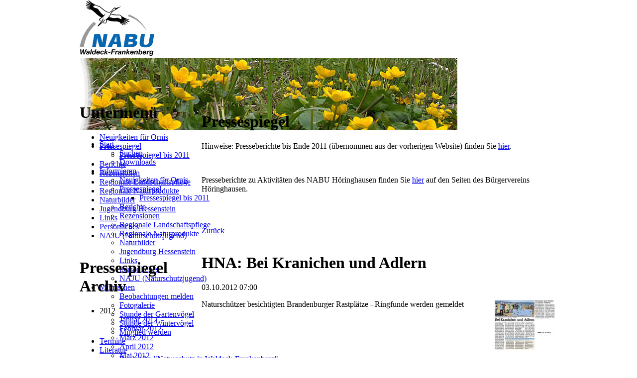

--- FILE ---
content_type: text/html; charset=utf-8
request_url: https://www.nabu-waldeck-frankenberg.de/index.php/pressespiegel/articles/pressespiegel.html?file=tl_files/fM_k0002/Pressespiegel/2014/2014-04-03%20HNA%20Verantwortungsarten%20im%20Landkreis.pdf&file=tl_files/fM_k0002/Pressespiegel/2019/2019-09-12%20HNA%20-%20Flattern%20und%20Knattern.pdf&file=tl_files/fM_k0002/Pressespiegel/2019/2019-09-23%20FR%20-%20Kein%20Weiter%20so%20in%20der%20Forstwirtschaft.pdf&file=tl_files/fM_k0002/Pressespiegel/2019/2019-11-20%20WLZ%20-%20Mehr%20Schutz%20fuer%20Tier-%20und%20Pflanzenwelt.pdf&file=tl_files/fM_k0002/Pressespiegel/2019/2019-11-23%20WLZ%20-%20Naturschutz%20praegt%20sein%20Leben.pdf&file=tl_files/fM_k0002/Pressespiegel/2019/2019-12-13%20WLZ%20-%20Kein%20Herz%20fuer%20Salamander%20und%20Co.pdf&file=tl_files/fM_k0002/Pressespiegel/2020/2020-04-22%20WLZ%20-%20Paradies%20aus%20Menschenhand%20nur%20ohne%20NABU-Fuehrung%20zu%20erleben.pdf&file=tl_files/fM_k0002/Pressespiegel/2019/2019-07-13%20WLZ%20-%20Artensterben%20-%20Immer%20weniger%20Amphibien.pdf&file=tl_files/fM_k0002/Pressespiegel/2019/2019-09-12%20HNA%20-%20Flattern%20und%20Knattern.pdf&file=tl_files/fM_k0002/Pressespiegel/2019/2019-09-23%20FR%20-%20Kein%20Weiter%20so%20in%20der%20Forstwirtschaft.pdf&file=tl_files/fM_k0002/Pressespiegel/2019/2019-07-27%20WLZ%20-%20Blumen%20bluehen%20fuer%20Bienen.pdf&file=tl_files/fM_k0002/Pressespiegel/2019/2019-08-06%20WLZ%20-%20Greifvoegel%20ausgewildert.pdf&file=tl_files/fM_k0002/Pressespiegel/2019/2019-09-19%20HNA%20-%20Rehkitzen%20das%20Leben%20gerettet.pdf&file=tl_files/fM_k0002/Pressespiegel/2020/2020-06-18%20HNA%20-%20Unterwegs%20mit%20Schorsch.pdf&file=tl_files/fM_k0002/Pressespiegel/2020/2020-10-19%20WLZ%20-%20Muessen%20lernen%2C%20mit%20Woelfen%20zu%20leben.pdf&file=tl_files/fM_k0002/Pressespiegel/2020/2020-12-18%20WLZ%20-%20Einzige%20Laubfrosch-Kolonie%20in%20Gefahr.pdf&file=tl_files/fM_k0002/Pressespiegel/2021/2021-01-28%20WLZ%20-%20Mit%20Glycerin%20durch%20den%20Winter.pdf&file=tl_files/fM_k0002/Pressespiegel/2021/2021-02-25%20WLZ%20-%20Schmetterlinge%20und%20Bienen%20sind%20schon%20zu%20sehen.pdf&file=tl_files/fM_k0002/Pressespiegel/2021/2021-03-31%20WLZ%20-%20Lesermeinung%20Edersee-Seilbahn.pdf&file=tl_files/fM_k0002/Pressespiegel/2021/2021-11-24%20WLZ%20-%20Haselmaeuse%20in%20Vogelnistkaesten.pdf&file=tl_files/fM_k0002/Pressespiegel/2022/2022-01-11%20WLZ%20-%20180%20Kernbeisser%20gezaehlt.pdf&page=67
body_size: 15077
content:
<!DOCTYPE html PUBLIC "-//W3C//DTD XHTML 1.0 Strict//EN" "http://www.w3.org/TR/xhtml1/DTD/xhtml1-strict.dtd">
<html xmlns="http://www.w3.org/1999/xhtml" xml:lang="de" lang="de">
<head>
<meta http-equiv="Content-Type" content="text/html; charset=utf-8" />
<!--

	This website is powered by Contao Open Source CMS :: Licensed under GNU/LGPL
	Copyright ©2005-2026 by Leo Feyer :: Extensions are copyright of their respective owners
	Visit the project website at http://www.contao.org for more information

//-->
<title>Pressespiegel - Willkommen beim NABU Waldeck-Frankenberg</title>
<base href="https://www.nabu-waldeck-frankenberg.de/" />
<meta name="robots" content="index,follow" />
<meta name="description" content="Presseartikel über die Aktivitäten des NABU im Landkreis" />
<meta name="keywords" content="Presse, Pressespiegel, Presseartikel, Pressebericht, HNA, WLZ" />
<meta http-equiv="Content-Style-Type" content="text/css" />
<meta http-equiv="Content-Script-Type" content="text/javascript" />
<link rel="stylesheet" type="text/css" href="system/contao.css" media="screen" />
<style type="text/css" media="screen">
/* <![CDATA[ */
#wrapper{width:960px;margin:0 auto;}
#header{height:187px;}
#left{width:245px;}
#main{margin-left:245px;}
#footer{height:148px;}
/* ]]> */
</style>
<link type="text/css" rel="stylesheet" href="plugins/mediabox/1.3.4/css/mediaboxAdvBlack21.css" media="screen" />
<link type="text/css" rel="stylesheet" href="system/scripts/48fa20070c5b.css" media="all" />
<script type="text/javascript" src="system/scripts/6bb6ab418aaa.js"></script>
</head>
<body id="top" class="mac chrome ch131">

<!--[if lte IE 6]>
<div style="background:#ffc;padding:12px;border-bottom:1px solid #e4790f;font-size:14px;color:#000;text-align:center;"><strong>Achtung!</strong> Sie verwenden einen <a href="http://ie6countdown.com" style="font-size:14px;color:#e4790f;">veralteten Browser</a> und <strong>können nicht alle Funktionen dieser Webseite nutzen</strong>.</div>
<![endif]-->

<div id="wrapper">

<div id="header">
<div class="inside">

<div class="mod_headerLogo"><a href="https://www.nabu-waldeck-frankenberg.de/"><img src="tl_files/fM_k0002/images/header_logo.gif" width="150" height="113" alt="NABU Logo" /></a></div>
<div class="mod_headerImage"><img src="/tl_files/fM_k0002/header_images/4.jpg" width="759" height="144" alt="Pressespiegel" /></div>
<!-- indexer::stop -->
<div class="mod_navigation block" id="mainmenu">

<a href="index.php/pressespiegel/articles/pressespiegel.html?file=tl_files/fM_k0002/Pressespiegel/2014/2014-04-03%20HNA%20Verantwortungsarten%20im%20Landkreis.pdf&amp;file=tl_files/fM_k0002/Pressespiegel/2019/2019-09-12%20HNA%20-%20Flattern%20und%20Knattern.pdf&amp;file=tl_files/fM_k0002/Pressespiegel/2019/2019-09-23%20FR%20-%20Kein%20Weiter%20so%20in%20der%20Forstwirtschaft.pdf&amp;file=tl_files/fM_k0002/Pressespiegel/2019/2019-11-20%20WLZ%20-%20Mehr%20Schutz%20fuer%20Tier-%20und%20Pflanzenwelt.pdf&amp;file=tl_files/fM_k0002/Pressespiegel/2019/2019-11-23%20WLZ%20-%20Naturschutz%20praegt%20sein%20Leben.pdf&amp;file=tl_files/fM_k0002/Pressespiegel/2019/2019-12-13%20WLZ%20-%20Kein%20Herz%20fuer%20Salamander%20und%20Co.pdf&amp;file=tl_files/fM_k0002/Pressespiegel/2020/2020-04-22%20WLZ%20-%20Paradies%20aus%20Menschenhand%20nur%20ohne%20NABU-Fuehrung%20zu%20erleben.pdf&amp;file=tl_files/fM_k0002/Pressespiegel/2019/2019-07-13%20WLZ%20-%20Artensterben%20-%20Immer%20weniger%20Amphibien.pdf&amp;file=tl_files/fM_k0002/Pressespiegel/2019/2019-09-12%20HNA%20-%20Flattern%20und%20Knattern.pdf&amp;file=tl_files/fM_k0002/Pressespiegel/2019/2019-09-23%20FR%20-%20Kein%20Weiter%20so%20in%20der%20Forstwirtschaft.pdf&amp;file=tl_files/fM_k0002/Pressespiegel/2019/2019-07-27%20WLZ%20-%20Blumen%20bluehen%20fuer%20Bienen.pdf&amp;file=tl_files/fM_k0002/Pressespiegel/2019/2019-08-06%20WLZ%20-%20Greifvoegel%20ausgewildert.pdf&amp;file=tl_files/fM_k0002/Pressespiegel/2019/2019-09-19%20HNA%20-%20Rehkitzen%20das%20Leben%20gerettet.pdf&amp;file=tl_files/fM_k0002/Pressespiegel/2020/2020-06-18%20HNA%20-%20Unterwegs%20mit%20Schorsch.pdf&amp;file=tl_files/fM_k0002/Pressespiegel/2020/2020-10-19%20WLZ%20-%20Muessen%20lernen%2C%20mit%20Woelfen%20zu%20leben.pdf&amp;file=tl_files/fM_k0002/Pressespiegel/2020/2020-12-18%20WLZ%20-%20Einzige%20Laubfrosch-Kolonie%20in%20Gefahr.pdf&amp;file=tl_files/fM_k0002/Pressespiegel/2021/2021-01-28%20WLZ%20-%20Mit%20Glycerin%20durch%20den%20Winter.pdf&amp;file=tl_files/fM_k0002/Pressespiegel/2021/2021-02-25%20WLZ%20-%20Schmetterlinge%20und%20Bienen%20sind%20schon%20zu%20sehen.pdf&amp;file=tl_files/fM_k0002/Pressespiegel/2021/2021-03-31%20WLZ%20-%20Lesermeinung%20Edersee-Seilbahn.pdf&amp;file=tl_files/fM_k0002/Pressespiegel/2021/2021-11-24%20WLZ%20-%20Haselmaeuse%20in%20Vogelnistkaesten.pdf&amp;file=tl_files/fM_k0002/Pressespiegel/2022/2022-01-11%20WLZ%20-%20180%20Kernbeisser%20gezaehlt.pdf&amp;page=67#skipNavigation32" class="invisible">Navigation überspringen</a>

<ul class="level_1">
<li class="submenu first"><a href="index.php/start-6.html" title="Start" class="submenu first">Start</a>
<ul class="level_2">
<li class="first"><a href="index.php/suchen.html" title="Suchen" class="first">Suchen</a></li>
<li class="last"><a href="index.php/downloads.html" title="Downloads" class="last">Downloads</a></li>
</ul>
</li>
<li class="submenu trail"><a href="index.php/informieren.html" title="Informieren" class="submenu trail">Informieren</a>
<ul class="level_2">
<li class="sibling first"><a href="index.php/neuigkeiten-fuer-ornis.html" title="Neuigkeiten für Ornis" class="sibling first">Neuigkeiten für Ornis</a></li>
<li class="submenu trail sibling"><a href="index.php/pressespiegel.html" title="Pressespiegel" class="submenu trail sibling">Pressespiegel</a>
<ul class="level_3">
<li class="first last"><a href="index.php/pressespiegel-bis-2011.html" title="Pressespiegel bis 2011" class="first last">Pressespiegel bis 2011</a></li>
</ul>
</li>
<li class="sibling"><a href="index.php/berichte.html" title="Berichte über Aktivitäten des NABU Waldeck-Frankenberg" class="sibling">Berichte</a></li>
<li class="sibling"><a href="index.php/rezensionen.html" title="Rezensionen" class="sibling">Rezensionen</a></li>
<li class="sibling"><a href="index.php/landschaftspflege-beweidungsprojekte.html" title="Landschaftspflege (Übersicht regionaler Beweidungsprojekte)" class="sibling">Regionale Landschaftspflege</a></li>
<li class="sibling"><a href="index.php/regionale-naturprodukte.html" title="Regionale Naturprodukte" class="sibling">Regionale Naturprodukte</a></li>
<li class="sibling"><a href="index.php/naturbilder.html" title="Naturbilder" class="sibling">Naturbilder</a></li>
<li class="sibling"><a href="index.php/jugendburg-hessenstein.html" title="Jugendburg Hessenstein" class="sibling">Jugendburg Hessenstein</a></li>
<li class="sibling"><a href="index.php/links-73.html" title="Links" class="sibling">Links</a></li>
<li class="sibling"><a href="index.php/persoenliches.html" title="Persönliches" class="sibling">Persönliches</a></li>
<li class="sibling last"><a href="index.php/naju-naturschutzjugend.html" title="NAJU (Naturschutzjugend)" class="sibling last">NAJU (Naturschutzjugend)</a></li>
</ul>
</li>
<li class="submenu"><a href="index.php/mitmachen.html" title="Mitmachen" class="submenu">Mitmachen</a>
<ul class="level_2">
<li class="first"><a href="index.php/beobachtungen-melden.html" title="Beobachtungen melden" class="first">Beobachtungen melden</a></li>
<li><a href="index.php/fotogalerie.html" title="Fotogalerie">Fotogalerie</a></li>
<li><a href="index.php/stunde-der-gartenvoegel.html" title="Stunde der Gartenvögel">Stunde der Gartenvögel</a></li>
<li><a href="index.php/stunde-der-wintervoegel.html" title="Stunde der Wintervögel">Stunde der Wintervögel</a></li>
<li class="last"><a href="index.php/mitglied-werden.html" title="Mitglied werden" class="last">Mitglied werden</a></li>
</ul>
</li>
<li><a href="index.php/termine.html" title="Termine">Termine</a></li>
<li class="submenu"><a href="index.php/literatur.html" title="Literatur" class="submenu">Literatur</a>
<ul class="level_2">
<li class="first"><a href="index.php/buchreihe-naturschutz-in-waldeck-frankenberg.html" title="Buchreihe Naturschutz in Waldeck-Frankenberg" class="first">Buchreihe "Naturschutz in Waldeck-Frankenberg"</a></li>
<li><a href="index.php/schriftenreihe-natur-erleben-in-waldeck-frankenberg.html" title="Schriftenreihe Natur erleben in Waldeck-Frankenberg">Schriftenreihe "Natur erleben in Waldeck-Frankenberg"</a></li>
<li class="submenu"><a href="index.php/vogelkundliche-hefte-edertal.html" title="Vogelkundliche Hefte Edertal" class="submenu">Vogelkundliche Hefte Edertal</a>
<ul class="level_3">
<li class="first"><a href="index.php/vhe-49.html" title="VHE 49" class="first">VHE 49</a></li>
<li><a href="index.php/vhe-48.html" title="VHE 48">VHE 48</a></li>
<li><a href="index.php/vhe-47.html" title="VHE 47">VHE 47</a></li>
<li><a href="index.php/vhe-46.html" title="VHE 46">VHE 46</a></li>
<li><a href="index.php/vhe-45.html" title="VHE 45">VHE 45</a></li>
<li><a href="index.php/vhe-44.html" title="VHE 44">VHE 44</a></li>
<li><a href="index.php/vhe-43.html" title="VHE 43">VHE 43</a></li>
<li><a href="index.php/vhe-42.html" title="VHE 42">VHE 42</a></li>
<li><a href="index.php/vhe-41.html" title="VHE 41">VHE 41</a></li>
<li><a href="index.php/vhe-40.html" title="VHE 40">VHE 40</a></li>
<li><a href="index.php/vhe-39.html" title="VHE 39">VHE 39</a></li>
<li><a href="index.php/vhe-38.html" title="VHE 38">VHE 38</a></li>
<li><a href="index.php/vhe-37.html" title="VHE 37">VHE 37</a></li>
<li><a href="index.php/vhe-36.html" title="VHE 36">VHE 36</a></li>
<li><a href="index.php/vhe-35.html" title="VHE 35">VHE 35</a></li>
<li><a href="index.php/vhe-34.html" title="VHE 34">VHE 34</a></li>
<li><a href="index.php/vhe-33.html" title="VHE 33">VHE 33</a></li>
<li><a href="index.php/vhe-32.html" title="VHE 32">VHE 32</a></li>
<li><a href="index.php/vhe-31.html" title="VHE 31">VHE 31</a></li>
<li><a href="index.php/vhe-30.html" title="VHE 30">VHE 30</a></li>
<li><a href="index.php/vhe-29.html" title="VHE 29">VHE 29</a></li>
<li><a href="index.php/vhe-28.html" title="VHE 28">VHE 28</a></li>
<li><a href="index.php/vhe-27.html" title="VHE 27">VHE 27</a></li>
<li><a href="index.php/vhe-26.html" title="VHE 26">VHE 26</a></li>
<li class="last"><a href="index.php/vhe-25.html" title="VHE 25" class="last">VHE 25</a></li>
</ul>
</li>
<li class="last"><a href="index.php/publikationen-aus-den-nachbarkreisen.html" title="Publikationen aus den Nachbarkreisen" class="last">Publikationen aus den Nachbarkreisen</a></li>
</ul>
</li>
<li class="submenu"><a href="index.php/schutzgebiete.html" title="Schutzgebiete" class="submenu">Schutzgebiete</a>
<ul class="level_2">
<li class="first"><a href="index.php/allgemeine-informationen.html" title="Allgemeine Informationen und Neuigkeiten" class="first">Allgemeine Informationen</a></li>
<li><a href="index.php/unesco-weltnaturerbe.html" title="UNESCO-Weltnaturerbe Kellerwald">UNESCO-Weltnaturerbe Kellerwald</a></li>
<li><a href="index.php/nationalpark-kellerwald-edersee.html" title="Nationalpark Kellerwald-Edersee">Nationalpark Kellerwald-Edersee</a></li>
<li><a href="index.php/naturpark-diemelsee.html" title="Naturpark Diemelsee">Naturpark Diemelsee</a></li>
<li><a href="index.php/naturschutzgebiete-steckbriefe.html" title="Naturschutzgebiete (Steckbriefe)">Naturschutzgebiete (Steckbriefe)</a></li>
<li class="last"><a href="index.php/naturdenkmale.html" title="Naturdenkmale" class="last">Naturdenkmale</a></li>
</ul>
</li>
<li class="submenu"><a href="index.php/aktionen-projekte.html" title="Aktionen/Projekte" class="submenu">Aktionen/Projekte</a>
<ul class="level_2">
<li class="first"><a href="index.php/wiesenwettbewerb.html" title="Wiesenwettbewerb" class="first">Wiesenwettbewerb</a></li>
<li><a href="index.php/vogel-des-jahres.html" title="Vogel des Jahres">Vogel des Jahres</a></li>
<li><a href="index.php/schwalbenfreundliches-haus.html" title="Schwalbenfreundliches Haus">Schwalbenfreundl. Haus</a></li>
<li><a href="index.php/lebensraum-kirchturm.html" title="Lebensraum Kirchturm">Lebensraum Kirchturm</a></li>
<li><a href="index.php/fledermausfreundl-haus.html" title="Fledermausfreundl. Haus">Fledermausfreundl. Haus</a></li>
<li><a href="index.php/fledermaus-erlebnisabende.html" title="Fledermaus-Erlebnisabende">Fledermaus-Erlebnisabende</a></li>
<li class="last"><a href="index.php/projekt-ederaue-bei-rennertehausen.html" title="Projekt Ederaue bei Rennertehausen" class="last">NABU-Projekt "Ederaue bei Rennertehausen"</a></li>
</ul>
</li>
<li class="submenu"><a href="index.php/themen.html" title="Themen" class="submenu">Themen</a>
<ul class="level_2">
<li class="first"><a href="index.php/autobahn-a4.html" title="Autobahn A4" class="first">Autobahn A4</a></li>
<li><a href="index.php/bienen.html" title="Bienen">Bienen</a></li>
<li><a href="index.php/biogas.html" title="Biogas">Biogas</a></li>
<li><a href="index.php/botanik.html" title="Botanik">Botanik</a></li>
<li><a href="index.php/fledermaeuse.html" title="Fledermäuse">Fledermäuse</a></li>
<li><a href="index.php/garten.html" title="Garten">Garten</a></li>
<li><a href="index.php/gewaesser.html" title="Gewässer">Gewässer</a></li>
<li><a href="index.php/grenztrail.html" title="Grenztrail - Green Trail">Grenztrail - Green Trail</a></li>
<li><a href="index.php/hornissen.html" title="Hornissen">Hornissen</a></li>
<li><a href="index.php/kormoran.html" title="Kormoran">Kormoran</a></li>
<li><a href="index.php/landwirtschaft-und-naturschutz.html" title="Landwirtschaft und Naturschutz">Landwirtschaft und Naturschutz</a></li>
<li><a href="index.php/natur-und-kunst.html" title="Natur und Kunst">Natur und Kunst</a></li>
<li><a href="index.php/natur-und-tourismus.html" title="Natur und Tourismus">Natur und Tourismus</a></li>
<li class="submenu"><a href="index.php/neubuerger.html" title="Neubürger" class="submenu">Neubürger</a>
<ul class="level_3">
<li class="first last"><a href="index.php/allergieausloeser-beifuss-ambrosie.html" title="Allergieauslöser Beifuß-Ambrosie" class="first last">Allergieauslöser Beifuß-Ambrosie</a></li>
</ul>
</li>
<li><a href="index.php/ornithologie.html" title="Ornithologie">Ornithologie</a></li>
<li class="submenu"><a href="index.php/verantwortungsarten.html" title="Verantwortungsarten" class="submenu">Verantwortungsarten</a>
<ul class="level_3">
<li class="first last"><a href="index.php/rotmilan.html" title="Der Rotmilan - ein echter Europäer" class="first last">Rotmilan</a></li>
</ul>
</li>
<li><a href="index.php/vogelschutz.html" title="Vogelschutz">Vogelschutz</a></li>
<li><a href="index.php/wald.html" title="Wald">Wald</a></li>
<li><a href="index.php/weissstoerche-in-waldeck-frankenberg.html" title="Weißstörche in Waldeck-Frankenberg">Weißstörche in Waldeck-Frankenberg</a></li>
<li><a href="index.php/wiesen-und-weiden.html" title="Wiesen und Weiden">Wiesen und Weiden</a></li>
<li><a href="index.php/windkraft.html" title="Windkraft">Windkraft</a></li>
<li class="last"><a href="index.php/wolf.html" title="Wolf" class="last">Wolf</a></li>
</ul>
</li>
<li class="submenu last"><a href="index.php/kontakt.html" title="Kontakt" class="submenu last">Kontakt</a>
<ul class="level_2">
<li class="first"><a href="index.php/ansprechpartner-fachgebiete.html" title="Ansprechpartner Fachgebiete" class="first">Ansprechpartner Fachgebiete</a></li>
<li><a href="index.php/ansprechpartner-ortsgruppen.html" title="Ansprechpartner Ortsgruppen">Ansprechpartner Ortsgruppen</a></li>
<li><a href="index.php/auffangstationen-fuer-wildtiere-wildvoegel.html" title="Auffangstationen für Wildtiere &amp; Wildvögel">Auffangstationen für Wildtiere &amp; Wildvögel</a></li>
<li><a href="index.php/ansprechpartner-vorstand.html" title="Ansprechpartner Vorstand">Ansprechpartner Vorstand</a></li>
<li class="last"><a href="index.php/impressum_und_datenschutz.html" title="Impressum und Datenschutz" class="last">Impressum und Datenschutz</a></li>
</ul>
</li>
</ul>

<a id="skipNavigation32" class="invisible">&nbsp;</a>

</div>
<!-- indexer::continue -->
 
</div>
</div>

<div id="container">

<div id="left">
<div class="inside">

<!-- indexer::stop -->
<div class="mod_navigation mod_navigationSub block">

<h1>Untermenü</h1>

<a href="index.php/pressespiegel/articles/pressespiegel.html?file=tl_files/fM_k0002/Pressespiegel/2014/2014-04-03%20HNA%20Verantwortungsarten%20im%20Landkreis.pdf&amp;file=tl_files/fM_k0002/Pressespiegel/2019/2019-09-12%20HNA%20-%20Flattern%20und%20Knattern.pdf&amp;file=tl_files/fM_k0002/Pressespiegel/2019/2019-09-23%20FR%20-%20Kein%20Weiter%20so%20in%20der%20Forstwirtschaft.pdf&amp;file=tl_files/fM_k0002/Pressespiegel/2019/2019-11-20%20WLZ%20-%20Mehr%20Schutz%20fuer%20Tier-%20und%20Pflanzenwelt.pdf&amp;file=tl_files/fM_k0002/Pressespiegel/2019/2019-11-23%20WLZ%20-%20Naturschutz%20praegt%20sein%20Leben.pdf&amp;file=tl_files/fM_k0002/Pressespiegel/2019/2019-12-13%20WLZ%20-%20Kein%20Herz%20fuer%20Salamander%20und%20Co.pdf&amp;file=tl_files/fM_k0002/Pressespiegel/2020/2020-04-22%20WLZ%20-%20Paradies%20aus%20Menschenhand%20nur%20ohne%20NABU-Fuehrung%20zu%20erleben.pdf&amp;file=tl_files/fM_k0002/Pressespiegel/2019/2019-07-13%20WLZ%20-%20Artensterben%20-%20Immer%20weniger%20Amphibien.pdf&amp;file=tl_files/fM_k0002/Pressespiegel/2019/2019-09-12%20HNA%20-%20Flattern%20und%20Knattern.pdf&amp;file=tl_files/fM_k0002/Pressespiegel/2019/2019-09-23%20FR%20-%20Kein%20Weiter%20so%20in%20der%20Forstwirtschaft.pdf&amp;file=tl_files/fM_k0002/Pressespiegel/2019/2019-07-27%20WLZ%20-%20Blumen%20bluehen%20fuer%20Bienen.pdf&amp;file=tl_files/fM_k0002/Pressespiegel/2019/2019-08-06%20WLZ%20-%20Greifvoegel%20ausgewildert.pdf&amp;file=tl_files/fM_k0002/Pressespiegel/2019/2019-09-19%20HNA%20-%20Rehkitzen%20das%20Leben%20gerettet.pdf&amp;file=tl_files/fM_k0002/Pressespiegel/2020/2020-06-18%20HNA%20-%20Unterwegs%20mit%20Schorsch.pdf&amp;file=tl_files/fM_k0002/Pressespiegel/2020/2020-10-19%20WLZ%20-%20Muessen%20lernen%2C%20mit%20Woelfen%20zu%20leben.pdf&amp;file=tl_files/fM_k0002/Pressespiegel/2020/2020-12-18%20WLZ%20-%20Einzige%20Laubfrosch-Kolonie%20in%20Gefahr.pdf&amp;file=tl_files/fM_k0002/Pressespiegel/2021/2021-01-28%20WLZ%20-%20Mit%20Glycerin%20durch%20den%20Winter.pdf&amp;file=tl_files/fM_k0002/Pressespiegel/2021/2021-02-25%20WLZ%20-%20Schmetterlinge%20und%20Bienen%20sind%20schon%20zu%20sehen.pdf&amp;file=tl_files/fM_k0002/Pressespiegel/2021/2021-03-31%20WLZ%20-%20Lesermeinung%20Edersee-Seilbahn.pdf&amp;file=tl_files/fM_k0002/Pressespiegel/2021/2021-11-24%20WLZ%20-%20Haselmaeuse%20in%20Vogelnistkaesten.pdf&amp;file=tl_files/fM_k0002/Pressespiegel/2022/2022-01-11%20WLZ%20-%20180%20Kernbeisser%20gezaehlt.pdf&amp;page=67#skipNavigation33" class="invisible">Navigation überspringen</a>

<ul class="level_1">
<li class="sibling first"><a href="index.php/neuigkeiten-fuer-ornis.html" title="Neuigkeiten für Ornis" class="sibling first">Neuigkeiten für Ornis</a></li>
<li class="submenu trail sibling"><a href="index.php/pressespiegel.html" title="Pressespiegel" class="submenu trail sibling">Pressespiegel</a>
<ul class="level_2">
<li class="first last"><a href="index.php/pressespiegel-bis-2011.html" title="Pressespiegel bis 2011" class="first last">Pressespiegel bis 2011</a></li>
</ul>
</li>
<li class="sibling"><a href="index.php/berichte.html" title="Berichte über Aktivitäten des NABU Waldeck-Frankenberg" class="sibling">Berichte</a></li>
<li class="sibling"><a href="index.php/rezensionen.html" title="Rezensionen" class="sibling">Rezensionen</a></li>
<li class="sibling"><a href="index.php/landschaftspflege-beweidungsprojekte.html" title="Landschaftspflege (Übersicht regionaler Beweidungsprojekte)" class="sibling">Regionale Landschaftspflege</a></li>
<li class="sibling"><a href="index.php/regionale-naturprodukte.html" title="Regionale Naturprodukte" class="sibling">Regionale Naturprodukte</a></li>
<li class="sibling"><a href="index.php/naturbilder.html" title="Naturbilder" class="sibling">Naturbilder</a></li>
<li class="sibling"><a href="index.php/jugendburg-hessenstein.html" title="Jugendburg Hessenstein" class="sibling">Jugendburg Hessenstein</a></li>
<li class="sibling"><a href="index.php/links-73.html" title="Links" class="sibling">Links</a></li>
<li class="sibling"><a href="index.php/persoenliches.html" title="Persönliches" class="sibling">Persönliches</a></li>
<li class="sibling last"><a href="index.php/naju-naturschutzjugend.html" title="NAJU (Naturschutzjugend)" class="sibling last">NAJU (Naturschutzjugend)</a></li>
</ul>

<a id="skipNavigation33" class="invisible">&nbsp;</a>

</div>
<!-- indexer::continue -->

<!-- indexer::stop -->
<div class="mod_newsmenu block">

<h1>Pressespiegel Archiv</h1>

<ul class="level_1">
  <li class="year submenu">2012 
  <ul class="level_2">
    <li class="first"><a href="index.php/pressespiegel.html?month=201201" title="Januar 2012 (3 Einträge)">Januar 2012</a></li>
    <li><a href="index.php/pressespiegel.html?month=201202" title="Februar 2012 (8 Einträge)">Februar 2012</a></li>
    <li><a href="index.php/pressespiegel.html?month=201203" title="März 2012 (10 Einträge)">März 2012</a></li>
    <li><a href="index.php/pressespiegel.html?month=201204" title="April 2012 (7 Einträge)">April 2012</a></li>
    <li><a href="index.php/pressespiegel.html?month=201205" title="Mai 2012 (9 Einträge)">Mai 2012</a></li>
    <li><a href="index.php/pressespiegel.html?month=201206" title="Juni 2012 (8 Einträge)">Juni 2012</a></li>
    <li><a href="index.php/pressespiegel.html?month=201207" title="Juli 2012 (6 Einträge)">Juli 2012</a></li>
    <li><a href="index.php/pressespiegel.html?month=201208" title="August 2012 (10 Einträge)">August 2012</a></li>
    <li><a href="index.php/pressespiegel.html?month=201209" title="September 2012 (11 Einträge)">September 2012</a></li>
    <li><a href="index.php/pressespiegel.html?month=201210" title="Oktober 2012 (16 Einträge)">Oktober 2012</a></li>
    <li><a href="index.php/pressespiegel.html?month=201211" title="November 2012 (13 Einträge)">November 2012</a></li>
    <li class="last"><a href="index.php/pressespiegel.html?month=201212" title="Dezember 2012 (7 Einträge)">Dezember 2012</a></li>
  </ul>
  </li>
  <li class="year submenu">2013 
  <ul class="level_2">
    <li class="first"><a href="index.php/pressespiegel.html?month=201301" title="Januar 2013 (19 Einträge)">Januar 2013</a></li>
    <li><a href="index.php/pressespiegel.html?month=201302" title="Februar 2013 (9 Einträge)">Februar 2013</a></li>
    <li><a href="index.php/pressespiegel.html?month=201303" title="März 2013 (7 Einträge)">März 2013</a></li>
    <li><a href="index.php/pressespiegel.html?month=201304" title="April 2013 (12 Einträge)">April 2013</a></li>
    <li><a href="index.php/pressespiegel.html?month=201305" title="Mai 2013 (10 Einträge)">Mai 2013</a></li>
    <li><a href="index.php/pressespiegel.html?month=201306" title="Juni 2013 (10 Einträge)">Juni 2013</a></li>
    <li><a href="index.php/pressespiegel.html?month=201307" title="Juli 2013 (13 Einträge)">Juli 2013</a></li>
    <li><a href="index.php/pressespiegel.html?month=201308" title="August 2013 (12 Einträge)">August 2013</a></li>
    <li><a href="index.php/pressespiegel.html?month=201309" title="September 2013 (13 Einträge)">September 2013</a></li>
    <li><a href="index.php/pressespiegel.html?month=201310" title="Oktober 2013 (11 Einträge)">Oktober 2013</a></li>
    <li><a href="index.php/pressespiegel.html?month=201311" title="November 2013 (21 Einträge)">November 2013</a></li>
    <li class="last"><a href="index.php/pressespiegel.html?month=201312" title="Dezember 2013 (13 Einträge)">Dezember 2013</a></li>
  </ul>
  </li>
  <li class="year submenu">2014 
  <ul class="level_2">
    <li class="first"><a href="index.php/pressespiegel.html?month=201401" title="Januar 2014 (15 Einträge)">Januar 2014</a></li>
    <li><a href="index.php/pressespiegel.html?month=201402" title="Februar 2014 (11 Einträge)">Februar 2014</a></li>
    <li><a href="index.php/pressespiegel.html?month=201403" title="März 2014 (5 Einträge)">März 2014</a></li>
    <li><a href="index.php/pressespiegel.html?month=201404" title="April 2014 (12 Einträge)">April 2014</a></li>
    <li><a href="index.php/pressespiegel.html?month=201405" title="Mai 2014 (11 Einträge)">Mai 2014</a></li>
    <li><a href="index.php/pressespiegel.html?month=201406" title="Juni 2014 (11 Einträge)">Juni 2014</a></li>
    <li><a href="index.php/pressespiegel.html?month=201407" title="Juli 2014 (8 Einträge)">Juli 2014</a></li>
    <li><a href="index.php/pressespiegel.html?month=201408" title="August 2014 (19 Einträge)">August 2014</a></li>
    <li><a href="index.php/pressespiegel.html?month=201409" title="September 2014 (10 Einträge)">September 2014</a></li>
    <li><a href="index.php/pressespiegel.html?month=201410" title="Oktober 2014 (13 Einträge)">Oktober 2014</a></li>
    <li><a href="index.php/pressespiegel.html?month=201411" title="November 2014 (11 Einträge)">November 2014</a></li>
    <li class="last"><a href="index.php/pressespiegel.html?month=201412" title="Dezember 2014 (18 Einträge)">Dezember 2014</a></li>
  </ul>
  </li>
  <li class="year submenu">2015 
  <ul class="level_2">
    <li class="first"><a href="index.php/pressespiegel.html?month=201501" title="Januar 2015 (8 Einträge)">Januar 2015</a></li>
    <li><a href="index.php/pressespiegel.html?month=201502" title="Februar 2015 (6 Einträge)">Februar 2015</a></li>
    <li><a href="index.php/pressespiegel.html?month=201503" title="März 2015 (5 Einträge)">März 2015</a></li>
    <li><a href="index.php/pressespiegel.html?month=201504" title="April 2015 (13 Einträge)">April 2015</a></li>
    <li><a href="index.php/pressespiegel.html?month=201505" title="Mai 2015 (16 Einträge)">Mai 2015</a></li>
    <li><a href="index.php/pressespiegel.html?month=201506" title="Juni 2015 (13 Einträge)">Juni 2015</a></li>
    <li><a href="index.php/pressespiegel.html?month=201507" title="Juli 2015 (10 Einträge)">Juli 2015</a></li>
    <li><a href="index.php/pressespiegel.html?month=201508" title="August 2015 (15 Einträge)">August 2015</a></li>
    <li><a href="index.php/pressespiegel.html?month=201509" title="September 2015 (9 Einträge)">September 2015</a></li>
    <li><a href="index.php/pressespiegel.html?month=201510" title="Oktober 2015 (7 Einträge)">Oktober 2015</a></li>
    <li><a href="index.php/pressespiegel.html?month=201511" title="November 2015 (3 Einträge)">November 2015</a></li>
    <li class="last"><a href="index.php/pressespiegel.html?month=201512" title="Dezember 2015 (6 Einträge)">Dezember 2015</a></li>
  </ul>
  </li>
  <li class="year submenu">2016 
  <ul class="level_2">
    <li class="first"><a href="index.php/pressespiegel.html?month=201601" title="Januar 2016 (14 Einträge)">Januar 2016</a></li>
    <li><a href="index.php/pressespiegel.html?month=201602" title="Februar 2016 (15 Einträge)">Februar 2016</a></li>
    <li><a href="index.php/pressespiegel.html?month=201603" title="März 2016 (15 Einträge)">März 2016</a></li>
    <li><a href="index.php/pressespiegel.html?month=201604" title="April 2016 (5 Einträge)">April 2016</a></li>
    <li><a href="index.php/pressespiegel.html?month=201605" title="Mai 2016 (8 Einträge)">Mai 2016</a></li>
    <li><a href="index.php/pressespiegel.html?month=201606" title="Juni 2016 (12 Einträge)">Juni 2016</a></li>
    <li><a href="index.php/pressespiegel.html?month=201607" title="Juli 2016 (7 Einträge)">Juli 2016</a></li>
    <li><a href="index.php/pressespiegel.html?month=201608" title="August 2016 (14 Einträge)">August 2016</a></li>
    <li><a href="index.php/pressespiegel.html?month=201609" title="September 2016 (11 Einträge)">September 2016</a></li>
    <li><a href="index.php/pressespiegel.html?month=201610" title="Oktober 2016 (13 Einträge)">Oktober 2016</a></li>
    <li><a href="index.php/pressespiegel.html?month=201611" title="November 2016 (3 Einträge)">November 2016</a></li>
    <li class="last"><a href="index.php/pressespiegel.html?month=201612" title="Dezember 2016 (8 Einträge)">Dezember 2016</a></li>
  </ul>
  </li>
  <li class="year submenu">2017 
  <ul class="level_2">
    <li class="first"><a href="index.php/pressespiegel.html?month=201701" title="Januar 2017 (8 Einträge)">Januar 2017</a></li>
    <li><a href="index.php/pressespiegel.html?month=201702" title="Februar 2017 (8 Einträge)">Februar 2017</a></li>
    <li><a href="index.php/pressespiegel.html?month=201703" title="März 2017 (14 Einträge)">März 2017</a></li>
    <li><a href="index.php/pressespiegel.html?month=201704" title="April 2017 (10 Einträge)">April 2017</a></li>
    <li><a href="index.php/pressespiegel.html?month=201705" title="Mai 2017 (16 Einträge)">Mai 2017</a></li>
    <li><a href="index.php/pressespiegel.html?month=201706" title="Juni 2017 (9 Einträge)">Juni 2017</a></li>
    <li><a href="index.php/pressespiegel.html?month=201707" title="Juli 2017 (14 Einträge)">Juli 2017</a></li>
    <li><a href="index.php/pressespiegel.html?month=201708" title="August 2017 (17 Einträge)">August 2017</a></li>
    <li><a href="index.php/pressespiegel.html?month=201709" title="September 2017 (9 Einträge)">September 2017</a></li>
    <li><a href="index.php/pressespiegel.html?month=201710" title="Oktober 2017 (15 Einträge)">Oktober 2017</a></li>
    <li><a href="index.php/pressespiegel.html?month=201711" title="November 2017 (16 Einträge)">November 2017</a></li>
    <li class="last"><a href="index.php/pressespiegel.html?month=201712" title="Dezember 2017 (4 Einträge)">Dezember 2017</a></li>
  </ul>
  </li>
  <li class="year submenu">2018 
  <ul class="level_2">
    <li class="first"><a href="index.php/pressespiegel.html?month=201801" title="Januar 2018 (13 Einträge)">Januar 2018</a></li>
    <li><a href="index.php/pressespiegel.html?month=201802" title="Februar 2018 (7 Einträge)">Februar 2018</a></li>
    <li><a href="index.php/pressespiegel.html?month=201803" title="März 2018 (9 Einträge)">März 2018</a></li>
    <li><a href="index.php/pressespiegel.html?month=201804" title="April 2018 (14 Einträge)">April 2018</a></li>
    <li><a href="index.php/pressespiegel.html?month=201805" title="Mai 2018 (6 Einträge)">Mai 2018</a></li>
    <li><a href="index.php/pressespiegel.html?month=201806" title="Juni 2018 (12 Einträge)">Juni 2018</a></li>
    <li><a href="index.php/pressespiegel.html?month=201807" title="Juli 2018 (12 Einträge)">Juli 2018</a></li>
    <li><a href="index.php/pressespiegel.html?month=201808" title="August 2018 (15 Einträge)">August 2018</a></li>
    <li><a href="index.php/pressespiegel.html?month=201809" title="September 2018 (1 Eintrag)">September 2018</a></li>
    <li><a href="index.php/pressespiegel.html?month=201810" title="Oktober 2018 (12 Einträge)">Oktober 2018</a></li>
    <li><a href="index.php/pressespiegel.html?month=201811" title="November 2018 (6 Einträge)">November 2018</a></li>
    <li class="last"><a href="index.php/pressespiegel.html?month=201812" title="Dezember 2018 (11 Einträge)">Dezember 2018</a></li>
  </ul>
  </li>
  <li class="year submenu">2019 
  <ul class="level_2">
    <li class="first"><a href="index.php/pressespiegel.html?month=201901" title="Januar 2019 (8 Einträge)">Januar 2019</a></li>
    <li><a href="index.php/pressespiegel.html?month=201902" title="Februar 2019 (9 Einträge)">Februar 2019</a></li>
    <li><a href="index.php/pressespiegel.html?month=201903" title="März 2019 (5 Einträge)">März 2019</a></li>
    <li><a href="index.php/pressespiegel.html?month=201904" title="April 2019 (8 Einträge)">April 2019</a></li>
    <li><a href="index.php/pressespiegel.html?month=201905" title="Mai 2019 (7 Einträge)">Mai 2019</a></li>
    <li><a href="index.php/pressespiegel.html?month=201906" title="Juni 2019 (11 Einträge)">Juni 2019</a></li>
    <li><a href="index.php/pressespiegel.html?month=201907" title="Juli 2019 (10 Einträge)">Juli 2019</a></li>
    <li><a href="index.php/pressespiegel.html?month=201908" title="August 2019 (12 Einträge)">August 2019</a></li>
    <li><a href="index.php/pressespiegel.html?month=201909" title="September 2019 (12 Einträge)">September 2019</a></li>
    <li><a href="index.php/pressespiegel.html?month=201910" title="Oktober 2019 (7 Einträge)">Oktober 2019</a></li>
    <li><a href="index.php/pressespiegel.html?month=201911" title="November 2019 (8 Einträge)">November 2019</a></li>
    <li class="last"><a href="index.php/pressespiegel.html?month=201912" title="Dezember 2019 (7 Einträge)">Dezember 2019</a></li>
  </ul>
  </li>
  <li class="year submenu">2020 
  <ul class="level_2">
    <li class="first"><a href="index.php/pressespiegel.html?month=202001" title="Januar 2020 (5 Einträge)">Januar 2020</a></li>
    <li><a href="index.php/pressespiegel.html?month=202002" title="Februar 2020 (5 Einträge)">Februar 2020</a></li>
    <li><a href="index.php/pressespiegel.html?month=202003" title="März 2020 (5 Einträge)">März 2020</a></li>
    <li><a href="index.php/pressespiegel.html?month=202004" title="April 2020 (5 Einträge)">April 2020</a></li>
    <li><a href="index.php/pressespiegel.html?month=202005" title="Mai 2020 (10 Einträge)">Mai 2020</a></li>
    <li><a href="index.php/pressespiegel.html?month=202006" title="Juni 2020 (12 Einträge)">Juni 2020</a></li>
    <li><a href="index.php/pressespiegel.html?month=202007" title="Juli 2020 (14 Einträge)">Juli 2020</a></li>
    <li><a href="index.php/pressespiegel.html?month=202008" title="August 2020 (6 Einträge)">August 2020</a></li>
    <li><a href="index.php/pressespiegel.html?month=202009" title="September 2020 (9 Einträge)">September 2020</a></li>
    <li><a href="index.php/pressespiegel.html?month=202010" title="Oktober 2020 (15 Einträge)">Oktober 2020</a></li>
    <li><a href="index.php/pressespiegel.html?month=202011" title="November 2020 (8 Einträge)">November 2020</a></li>
    <li class="last"><a href="index.php/pressespiegel.html?month=202012" title="Dezember 2020 (5 Einträge)">Dezember 2020</a></li>
  </ul>
  </li>
  <li class="year submenu">2021 
  <ul class="level_2">
    <li class="first"><a href="index.php/pressespiegel.html?month=202101" title="Januar 2021 (12 Einträge)">Januar 2021</a></li>
    <li><a href="index.php/pressespiegel.html?month=202102" title="Februar 2021 (13 Einträge)">Februar 2021</a></li>
    <li><a href="index.php/pressespiegel.html?month=202103" title="März 2021 (20 Einträge)">März 2021</a></li>
    <li><a href="index.php/pressespiegel.html?month=202104" title="April 2021 (7 Einträge)">April 2021</a></li>
    <li><a href="index.php/pressespiegel.html?month=202105" title="Mai 2021 (15 Einträge)">Mai 2021</a></li>
    <li><a href="index.php/pressespiegel.html?month=202106" title="Juni 2021 (5 Einträge)">Juni 2021</a></li>
    <li><a href="index.php/pressespiegel.html?month=202107" title="Juli 2021 (9 Einträge)">Juli 2021</a></li>
    <li><a href="index.php/pressespiegel.html?month=202108" title="August 2021 (11 Einträge)">August 2021</a></li>
    <li><a href="index.php/pressespiegel.html?month=202109" title="September 2021 (10 Einträge)">September 2021</a></li>
    <li><a href="index.php/pressespiegel.html?month=202110" title="Oktober 2021 (4 Einträge)">Oktober 2021</a></li>
    <li><a href="index.php/pressespiegel.html?month=202111" title="November 2021 (8 Einträge)">November 2021</a></li>
    <li class="last"><a href="index.php/pressespiegel.html?month=202112" title="Dezember 2021 (12 Einträge)">Dezember 2021</a></li>
  </ul>
  </li>
  <li class="year submenu">2022 
  <ul class="level_2">
    <li class="first"><a href="index.php/pressespiegel.html?month=202201" title="Januar 2022 (6 Einträge)">Januar 2022</a></li>
    <li><a href="index.php/pressespiegel.html?month=202202" title="Februar 2022 (6 Einträge)">Februar 2022</a></li>
    <li><a href="index.php/pressespiegel.html?month=202203" title="März 2022 (4 Einträge)">März 2022</a></li>
    <li><a href="index.php/pressespiegel.html?month=202204" title="April 2022 (4 Einträge)">April 2022</a></li>
    <li><a href="index.php/pressespiegel.html?month=202205" title="Mai 2022 (10 Einträge)">Mai 2022</a></li>
    <li><a href="index.php/pressespiegel.html?month=202206" title="Juni 2022 (8 Einträge)">Juni 2022</a></li>
    <li><a href="index.php/pressespiegel.html?month=202207" title="Juli 2022 (7 Einträge)">Juli 2022</a></li>
    <li><a href="index.php/pressespiegel.html?month=202208" title="August 2022 (16 Einträge)">August 2022</a></li>
    <li><a href="index.php/pressespiegel.html?month=202209" title="September 2022 (6 Einträge)">September 2022</a></li>
    <li><a href="index.php/pressespiegel.html?month=202210" title="Oktober 2022 (10 Einträge)">Oktober 2022</a></li>
    <li><a href="index.php/pressespiegel.html?month=202211" title="November 2022 (4 Einträge)">November 2022</a></li>
    <li class="last"><a href="index.php/pressespiegel.html?month=202212" title="Dezember 2022 (2 Einträge)">Dezember 2022</a></li>
  </ul>
  </li>
  <li class="year submenu">2023 
  <ul class="level_2">
    <li class="first"><a href="index.php/pressespiegel.html?month=202301" title="Januar 2023 (9 Einträge)">Januar 2023</a></li>
    <li><a href="index.php/pressespiegel.html?month=202302" title="Februar 2023 (5 Einträge)">Februar 2023</a></li>
    <li><a href="index.php/pressespiegel.html?month=202303" title="März 2023 (9 Einträge)">März 2023</a></li>
    <li><a href="index.php/pressespiegel.html?month=202304" title="April 2023 (7 Einträge)">April 2023</a></li>
    <li><a href="index.php/pressespiegel.html?month=202305" title="Mai 2023 (3 Einträge)">Mai 2023</a></li>
    <li><a href="index.php/pressespiegel.html?month=202306" title="Juni 2023 (2 Einträge)">Juni 2023</a></li>
    <li><a href="index.php/pressespiegel.html?month=202307" title="Juli 2023 (8 Einträge)">Juli 2023</a></li>
    <li><a href="index.php/pressespiegel.html?month=202308" title="August 2023 (7 Einträge)">August 2023</a></li>
    <li><a href="index.php/pressespiegel.html?month=202310" title="Oktober 2023 (3 Einträge)">Oktober 2023</a></li>
    <li class="last"><a href="index.php/pressespiegel.html?month=202311" title="November 2023 (1 Eintrag)">November 2023</a></li>
  </ul>
  </li>
  <li class="year submenu">2024 
  <ul class="level_2">
    <li class="first"><a href="index.php/pressespiegel.html?month=202401" title="Januar 2024 (5 Einträge)">Januar 2024</a></li>
    <li><a href="index.php/pressespiegel.html?month=202402" title="Februar 2024 (5 Einträge)">Februar 2024</a></li>
    <li><a href="index.php/pressespiegel.html?month=202403" title="März 2024 (1 Eintrag)">März 2024</a></li>
    <li><a href="index.php/pressespiegel.html?month=202404" title="April 2024 (2 Einträge)">April 2024</a></li>
    <li><a href="index.php/pressespiegel.html?month=202405" title="Mai 2024 (3 Einträge)">Mai 2024</a></li>
    <li><a href="index.php/pressespiegel.html?month=202406" title="Juni 2024 (1 Eintrag)">Juni 2024</a></li>
    <li><a href="index.php/pressespiegel.html?month=202407" title="Juli 2024 (1 Eintrag)">Juli 2024</a></li>
    <li><a href="index.php/pressespiegel.html?month=202410" title="Oktober 2024 (1 Eintrag)">Oktober 2024</a></li>
    <li class="last"><a href="index.php/pressespiegel.html?month=202411" title="November 2024 (3 Einträge)">November 2024</a></li>
  </ul>
  </li>
  <li class="year submenu">2025 
  <ul class="level_2">
    <li class="first"><a href="index.php/pressespiegel.html?month=202502" title="Februar 2025 (2 Einträge)">Februar 2025</a></li>
    <li><a href="index.php/pressespiegel.html?month=202503" title="März 2025 (1 Eintrag)">März 2025</a></li>
    <li><a href="index.php/pressespiegel.html?month=202506" title="Juni 2025 (1 Eintrag)">Juni 2025</a></li>
    <li><a href="index.php/pressespiegel.html?month=202508" title="August 2025 (2 Einträge)">August 2025</a></li>
    <li><a href="index.php/pressespiegel.html?month=202509" title="September 2025 (1 Eintrag)">September 2025</a></li>
    <li class="last"><a href="index.php/pressespiegel.html?month=202512" title="Dezember 2025 (2 Einträge)">Dezember 2025</a></li>
  </ul>
  </li>
  <li class="year submenu">2026 
  <ul class="level_2">
    <li class="first last"><a href="index.php/pressespiegel.html?month=202601" title="Januar 2026 (2 Einträge)">Januar 2026</a></li>
  </ul>
  </li>
</ul>

</div>
<!-- indexer::continue -->

<!-- indexer::stop -->
<div class="mod_newslist block" id="breaking_news">

<h1>Die drei aktuellsten Presseberichte:</h1>

<div class="layout_short block first even">
<p class="info">24.01.2026 07:00  </p>
<h2><a href="index.php/details-pressespiegel/items/wlz-nabu-podiumsdiskussion-von-richtig-so-bis-problematisch.html" title="Den Artikel lesen: WLZ: NABU-Podiumsdiskussion - Von „richtig so“ bis „problematisch“">WLZ: NABU-Podiumsdiskussion - Von „richtig so“ bis „problematisch“</a></h2>
<div class="teaser">
 
</div>
<p class="more"><a href="index.php/details-pressespiegel/items/wlz-nabu-podiumsdiskussion-von-richtig-so-bis-problematisch.html" title="Den Artikel lesen: WLZ: NABU-Podiumsdiskussion - Von „richtig so“ bis „problematisch“">Weiterlesen … <span class="invisible">WLZ: NABU-Podiumsdiskussion - Von „richtig so“ bis „problematisch“</span></a></p>
</div>

<div class="layout_short block odd">
<p class="info">05.01.2026 07:00  </p>
<h2><a href="index.php/details-pressespiegel/items/hna-wanderbarriere-fuer-andere-tiere-und-nicht-effektiv.html" title="Den Artikel lesen: HNA: Wanderbarriere für andere Tiere und nicht effektiv">HNA: Wanderbarriere für andere Tiere und nicht effektiv</a></h2>
<div class="teaser">
 
</div>
<p class="more"><a href="index.php/details-pressespiegel/items/hna-wanderbarriere-fuer-andere-tiere-und-nicht-effektiv.html" title="Den Artikel lesen: HNA: Wanderbarriere für andere Tiere und nicht effektiv">Weiterlesen … <span class="invisible">HNA: Wanderbarriere für andere Tiere und nicht effektiv</span></a></p>
</div>

<div class="layout_short block last even">
<p class="info">30.12.2025 07:00  </p>
<h2><a href="index.php/details-pressespiegel/items/hna-nabu-ehrte-ruhwedel-und-emde.html" title="Den Artikel lesen: HNA: NABU ehrte Ruhwedel und Emde">HNA: NABU ehrte Ruhwedel und Emde</a></h2>
<div class="teaser">
 
</div>
<p class="more"><a href="index.php/details-pressespiegel/items/hna-nabu-ehrte-ruhwedel-und-emde.html" title="Den Artikel lesen: HNA: NABU ehrte Ruhwedel und Emde">Weiterlesen … <span class="invisible">HNA: NABU ehrte Ruhwedel und Emde</span></a></p>
</div>

</div>
<!-- indexer::continue -->

<!-- indexer::stop -->
<div class="mod_login one_column tableless login block">

<h1>Mitglieder-Login</h1>

<form action="index.php/pressespiegel/articles/pressespiegel.html?file=tl_files/fM_k0002/Pressespiegel/2014/2014-04-03%20HNA%20Verantwortungsarten%20im%20Landkreis.pdf&amp;file=tl_files/fM_k0002/Pressespiegel/2019/2019-09-12%20HNA%20-%20Flattern%20und%20Knattern.pdf&amp;file=tl_files/fM_k0002/Pressespiegel/2019/2019-09-23%20FR%20-%20Kein%20Weiter%20so%20in%20der%20Forstwirtschaft.pdf&amp;file=tl_files/fM_k0002/Pressespiegel/2019/2019-11-20%20WLZ%20-%20Mehr%20Schutz%20fuer%20Tier-%20und%20Pflanzenwelt.pdf&amp;file=tl_files/fM_k0002/Pressespiegel/2019/2019-11-23%20WLZ%20-%20Naturschutz%20praegt%20sein%20Leben.pdf&amp;file=tl_files/fM_k0002/Pressespiegel/2019/2019-12-13%20WLZ%20-%20Kein%20Herz%20fuer%20Salamander%20und%20Co.pdf&amp;file=tl_files/fM_k0002/Pressespiegel/2020/2020-04-22%20WLZ%20-%20Paradies%20aus%20Menschenhand%20nur%20ohne%20NABU-Fuehrung%20zu%20erleben.pdf&amp;file=tl_files/fM_k0002/Pressespiegel/2019/2019-07-13%20WLZ%20-%20Artensterben%20-%20Immer%20weniger%20Amphibien.pdf&amp;file=tl_files/fM_k0002/Pressespiegel/2019/2019-09-12%20HNA%20-%20Flattern%20und%20Knattern.pdf&amp;file=tl_files/fM_k0002/Pressespiegel/2019/2019-09-23%20FR%20-%20Kein%20Weiter%20so%20in%20der%20Forstwirtschaft.pdf&amp;file=tl_files/fM_k0002/Pressespiegel/2019/2019-07-27%20WLZ%20-%20Blumen%20bluehen%20fuer%20Bienen.pdf&amp;file=tl_files/fM_k0002/Pressespiegel/2019/2019-08-06%20WLZ%20-%20Greifvoegel%20ausgewildert.pdf&amp;file=tl_files/fM_k0002/Pressespiegel/2019/2019-09-19%20HNA%20-%20Rehkitzen%20das%20Leben%20gerettet.pdf&amp;file=tl_files/fM_k0002/Pressespiegel/2020/2020-06-18%20HNA%20-%20Unterwegs%20mit%20Schorsch.pdf&amp;file=tl_files/fM_k0002/Pressespiegel/2020/2020-10-19%20WLZ%20-%20Muessen%20lernen%2C%20mit%20Woelfen%20zu%20leben.pdf&amp;file=tl_files/fM_k0002/Pressespiegel/2020/2020-12-18%20WLZ%20-%20Einzige%20Laubfrosch-Kolonie%20in%20Gefahr.pdf&amp;file=tl_files/fM_k0002/Pressespiegel/2021/2021-01-28%20WLZ%20-%20Mit%20Glycerin%20durch%20den%20Winter.pdf&amp;file=tl_files/fM_k0002/Pressespiegel/2021/2021-02-25%20WLZ%20-%20Schmetterlinge%20und%20Bienen%20sind%20schon%20zu%20sehen.pdf&amp;file=tl_files/fM_k0002/Pressespiegel/2021/2021-03-31%20WLZ%20-%20Lesermeinung%20Edersee-Seilbahn.pdf&amp;file=tl_files/fM_k0002/Pressespiegel/2021/2021-11-24%20WLZ%20-%20Haselmaeuse%20in%20Vogelnistkaesten.pdf&amp;file=tl_files/fM_k0002/Pressespiegel/2022/2022-01-11%20WLZ%20-%20180%20Kernbeisser%20gezaehlt.pdf&amp;page=67" id="tl_login" method="post">
<div class="formbody">
<input type="hidden" name="FORM_SUBMIT" value="tl_login" />
<input type="hidden" name="REQUEST_TOKEN" value="97401f1e4966c1187cc80d52c57ace78" />
<label for="username">Benutzername</label>
<input type="text" name="username" id="username" class="text" maxlength="64" value="" /><br />
<label for="password">Passwort</label>
<input type="password" name="password" id="password" class="text password" maxlength="64" value="" />
<div class="checkbox_container">
<input type="checkbox" name="autologin" id="autologin" value="1" class="checkbox" /> <label for="autologin">Angemeldet bleiben</label>
</div>
<div class="submit_container">
<input type="submit" class="submit" value="Anmelden" />
</div>
</div>
</form>

</div>
<!-- indexer::continue -->

<!-- indexer::stop -->
<div id="request_password">
<a href="index.php/unesco-weltnaturerbe.html" title="UNESCO-Weltnaturerbe Kellerwald"> </a>
</div>
<!-- indexer::continue -->
 
</div>
</div>

<div id="main">
<div class="inside">

<div class="mod_article block" id="pressespiegel">

<!-- indexer::stop -->
<div class="pdf_link">
  <a href="#" rel="nofollow" title="Diese Seite drucken" onclick="window.print(); return false;"><img src="system/modules/frontend/html/print.gif" width="16" height="16" alt="" /></a> 
  <a href="index.php/pressespiegel/articles/pressespiegel.html?file=tl_files/fM_k0002/Pressespiegel/2014/2014-04-03%20HNA%20Verantwortungsarten%20im%20Landkreis.pdf&amp;file=tl_files/fM_k0002/Pressespiegel/2019/2019-09-12%20HNA%20-%20Flattern%20und%20Knattern.pdf&amp;file=tl_files/fM_k0002/Pressespiegel/2019/2019-09-23%20FR%20-%20Kein%20Weiter%20so%20in%20der%20Forstwirtschaft.pdf&amp;file=tl_files/fM_k0002/Pressespiegel/2019/2019-11-20%20WLZ%20-%20Mehr%20Schutz%20fuer%20Tier-%20und%20Pflanzenwelt.pdf&amp;file=tl_files/fM_k0002/Pressespiegel/2019/2019-11-23%20WLZ%20-%20Naturschutz%20praegt%20sein%20Leben.pdf&amp;file=tl_files/fM_k0002/Pressespiegel/2019/2019-12-13%20WLZ%20-%20Kein%20Herz%20fuer%20Salamander%20und%20Co.pdf&amp;file=tl_files/fM_k0002/Pressespiegel/2020/2020-04-22%20WLZ%20-%20Paradies%20aus%20Menschenhand%20nur%20ohne%20NABU-Fuehrung%20zu%20erleben.pdf&amp;file=tl_files/fM_k0002/Pressespiegel/2019/2019-07-13%20WLZ%20-%20Artensterben%20-%20Immer%20weniger%20Amphibien.pdf&amp;file=tl_files/fM_k0002/Pressespiegel/2019/2019-09-12%20HNA%20-%20Flattern%20und%20Knattern.pdf&amp;file=tl_files/fM_k0002/Pressespiegel/2019/2019-09-23%20FR%20-%20Kein%20Weiter%20so%20in%20der%20Forstwirtschaft.pdf&amp;file=tl_files/fM_k0002/Pressespiegel/2019/2019-07-27%20WLZ%20-%20Blumen%20bluehen%20fuer%20Bienen.pdf&amp;file=tl_files/fM_k0002/Pressespiegel/2019/2019-08-06%20WLZ%20-%20Greifvoegel%20ausgewildert.pdf&amp;file=tl_files/fM_k0002/Pressespiegel/2019/2019-09-19%20HNA%20-%20Rehkitzen%20das%20Leben%20gerettet.pdf&amp;file=tl_files/fM_k0002/Pressespiegel/2020/2020-06-18%20HNA%20-%20Unterwegs%20mit%20Schorsch.pdf&amp;file=tl_files/fM_k0002/Pressespiegel/2020/2020-10-19%20WLZ%20-%20Muessen%20lernen%2C%20mit%20Woelfen%20zu%20leben.pdf&amp;file=tl_files/fM_k0002/Pressespiegel/2020/2020-12-18%20WLZ%20-%20Einzige%20Laubfrosch-Kolonie%20in%20Gefahr.pdf&amp;file=tl_files/fM_k0002/Pressespiegel/2021/2021-01-28%20WLZ%20-%20Mit%20Glycerin%20durch%20den%20Winter.pdf&amp;file=tl_files/fM_k0002/Pressespiegel/2021/2021-02-25%20WLZ%20-%20Schmetterlinge%20und%20Bienen%20sind%20schon%20zu%20sehen.pdf&amp;file=tl_files/fM_k0002/Pressespiegel/2021/2021-03-31%20WLZ%20-%20Lesermeinung%20Edersee-Seilbahn.pdf&amp;file=tl_files/fM_k0002/Pressespiegel/2021/2021-11-24%20WLZ%20-%20Haselmaeuse%20in%20Vogelnistkaesten.pdf&amp;file=tl_files/fM_k0002/Pressespiegel/2022/2022-01-11%20WLZ%20-%20180%20Kernbeisser%20gezaehlt.pdf&amp;page=67&amp;pdf=4" rel="nofollow" title="Artikel als PDF drucken"><img src="system/modules/frontend/html/pdf.gif" width="16" height="16" alt="" /></a> 
</div>
<!-- indexer::continue -->

<div class="ce_text block">

<h1>Pressespiegel</h1>

<p>Hinweise: Presseberichte bis Ende 2011 (übernommen aus der vorherigen Website) finden Sie <a title="Pressespiegel bis 2011" href="index.php/pressespiegel-bis-2011.html">hier</a>.</p>
<p>&nbsp;</p>
<p>Presseberichte zu Aktivitäten des NABU Höringhausen finden Sie <a title="Presseberichte zu Aktivitäten des NABU Höringhausen" href="https://hoeringhausen.de/category/hoeringhausen-aktuell/aus-den-vereinen/naturschutzbund-nabu/" onclick="window.open(this.href); return false;">hier</a> auf den Seiten des Bürgervereins Höringhausen.</p>
<p>&nbsp;</p>
</div>

<!-- indexer::stop -->
<p class="back"><a href="index.php/pressespiegel/fM_k0002/Pressespiegel/2014/2014-04-03%20HNA%20Verantwortungsarten%20im%20Landkreis.pdf&file=tl_files/fM_k0002/Pressespiegel/2019/2019-09-12%20HNA%20-%20Flattern%20und%20Knattern.pdf&file=tl_files/fM_k0002/Pressespiegel/2019/2019-09-23%20FR%20-%20Kein%20Weiter%20so%20in%20der%20Forstwirtschaft.pdf&file=tl_files/fM_k0002/Pressespiegel/2019/2019-11-20%20WLZ%20-%20Mehr%20Schutz%20fuer%20Tier-%20und%20Pflanzenwelt.pdf&file=tl_files/fM_k0002/Pressespiegel/2019/2019-11-23%20WLZ%20-%20Naturschutz%20praegt%20sein%20Leben.pdf&file=tl_files/fM_k0002/Pressespiegel/2019/2019-12-13%20WLZ%20-%20Kein%20Herz%20fuer%20Salamander%20und%20Co.pdf&file=tl_files/fM_k0002/Pressespiegel/2020/2020-04-22%20WLZ%20-%20Paradies%20aus%20Menschenhand%20nur%20ohne%20NABU-Fuehrung%20zu%20erleben.pdf&file=tl_files/fM_k0002/Pressespiegel/2019/2019-07-13%20WLZ%20-%20Artensterben%20-%20Immer%20weniger%20Amphibien.pdf&file=tl_files/fM_k0002/Pressespiegel/2019/2019-09-12%20HNA%20-%20Flattern%20und%20Knattern.pdf&file=tl_files/fM_k0002/Pressespiegel/2019/2019-09-23%20FR%20-%20Kein%20Weiter%20so%20in%20der%20Forstwirtschaft.pdf&file=tl_files/fM_k0002/Pressespiegel/2019/2019-07-27%20WLZ%20-%20Blumen%20bluehen%20fuer%20Bienen.pdf&file=tl_files/fM_k0002/Pressespiegel/2019/2019-08-06%20WLZ%20-%20Greifvoegel%20ausgewildert.pdf&file=tl_files/fM_k0002/Pressespiegel/2019/2019-09-19%20HNA%20-%20Rehkitzen%20das%20Leben%20gerettet.pdf&file=tl_files/fM_k0002/Pressespiegel/2020/2020-06-18%20HNA%20-%20Unterwegs%20mit%20Schorsch.pdf&file=tl_files/fM_k0002/Pressespiegel/2020/2020-10-19%20WLZ%20-%20Muessen%20lernen%2C%20mit%20Woelfen%20zu%20leben.pdf&file=tl_files/fM_k0002/Pressespiegel/2020/2020-12-18%20WLZ%20-%20Einzige%20Laubfrosch-Kolonie%20in%20Gefahr.pdf&file=tl_files/fM_k0002/Pressespiegel/2021/2021-01-28%20WLZ%20-%20Mit%20Glycerin%20durch%20den%20Winter.pdf&file=tl_files/fM_k0002/Pressespiegel/2021/2021-02-25%20WLZ%20-%20Schmetterlinge%20und%20Bienen%20sind%20schon%20zu%20sehen.pdf&file=tl_files/fM_k0002/Pressespiegel/2021/2021-03-31%20WLZ%20-%20Lesermeinung%20Edersee-Seilbahn.pdf&file=tl_files/fM_k0002/Pressespiegel/2021/2021-11-24%20WLZ%20-%20Haselmaeuse%20in%20Vogelnistkaesten.pdf&file=tl_files/fM_k0002/Pressespiegel/2022/2022-01-11%20WLZ%20-%20180%20Kernbeisser%20gezaehlt.pdf&page=67.html" title="Zurück">Zurück</a></p>
<!-- indexer::continue -->

</div>

<!-- indexer::stop -->
<div class="mod_newsarchive block">

<div class="layout_full block first even">

<h1>HNA: Bei Kranichen und Adlern</h1>

<p class="info">03.10.2012 07:00  </p>

<div class="ce_text">

<div class="image_container float_right" style="padding-right:5px; padding-bottom:5px; float:right;">
<a href="tl_files/fM_k0002/Pressespiegel/2012/2012-10-03%20HNA%20Bei%20Kranichen%20und%20Adlern.jpg" rel="lightbox" title="HNA: Bei Kranichen und Adlern">
<img src="system/html/2012-10-03 HNA Bei Kranichen und Adlern-912d43fe.jpg" width="121" height="100" alt="HNA: Bei Kranichen und Adlern" />
</a>
</div>

<p>Naturschützer besichtigten Brandenburger Rastplätze - Ringfunde werden gemeldet</p>
</div>

</div>

<div class="layout_full block odd">

<h1>HNA: Vögel von Rotoren fernhalten</h1>

<p class="info">02.10.2012 07:00  </p>

<div class="ce_text">

<div class="image_container float_right" style="padding-right:5px; padding-bottom:5px; float:right;">
<a href="tl_files/fM_k0002/Pressespiegel/2012/2012-10-02%20HNA%20Voegel%20von%20Rotoren%20fernhalten.jpg" rel="lightbox" title="HNA: Vögel von Rotoren fernhalten">
<img src="system/html/2012-10-02 HNA Voegel von Rotoren fernhalten-218562b4.jpg" width="134" height="100" alt="HNA: Vögel von Rotoren fernhalten" />
</a>
</div>

<p>NABU und NAJU informierten über Nutzen und Risiken der Windkraft</p>
</div>

</div>

<div class="layout_full block even">

<h1>WLZ: Bürgerbeteiligung steigert Akzeptanz</h1>

<p class="info">02.10.2012 07:00  </p>

<div class="ce_text">

<p>Drei Fachleute informieren auf Einladung der Frankenberger NABU/Naturschutzjugend über Windkraft</p>
</div>

<div class="enclosure">
<p><img src="system/themes/default/images/iconPDF.gif" width="18" height="18" alt="application/pdf" class="mime_icon" /> <a href="index.php/pressespiegel/articles/pressespiegel.html?file=tl_files/fM_k0002/Pressespiegel/2014/2014-04-03%20HNA%20Verantwortungsarten%20im%20Landkreis.pdf&file=tl_files/fM_k0002/Pressespiegel/2019/2019-09-12%20HNA%20-%20Flattern%20und%20Knattern.pdf&file=tl_files/fM_k0002/Pressespiegel/2019/2019-09-23%20FR%20-%20Kein%20Weiter%20so%20in%20der%20Forstwirtschaft.pdf&file=tl_files/fM_k0002/Pressespiegel/2019/2019-11-20%20WLZ%20-%20Mehr%20Schutz%20fuer%20Tier-%20und%20Pflanzenwelt.pdf&file=tl_files/fM_k0002/Pressespiegel/2019/2019-11-23%20WLZ%20-%20Naturschutz%20praegt%20sein%20Leben.pdf&file=tl_files/fM_k0002/Pressespiegel/2019/2019-12-13%20WLZ%20-%20Kein%20Herz%20fuer%20Salamander%20und%20Co.pdf&file=tl_files/fM_k0002/Pressespiegel/2020/2020-04-22%20WLZ%20-%20Paradies%20aus%20Menschenhand%20nur%20ohne%20NABU-Fuehrung%20zu%20erleben.pdf&file=tl_files/fM_k0002/Pressespiegel/2019/2019-07-13%20WLZ%20-%20Artensterben%20-%20Immer%20weniger%20Amphibien.pdf&file=tl_files/fM_k0002/Pressespiegel/2019/2019-09-12%20HNA%20-%20Flattern%20und%20Knattern.pdf&file=tl_files/fM_k0002/Pressespiegel/2019/2019-09-23%20FR%20-%20Kein%20Weiter%20so%20in%20der%20Forstwirtschaft.pdf&file=tl_files/fM_k0002/Pressespiegel/2019/2019-07-27%20WLZ%20-%20Blumen%20bluehen%20fuer%20Bienen.pdf&file=tl_files/fM_k0002/Pressespiegel/2019/2019-08-06%20WLZ%20-%20Greifvoegel%20ausgewildert.pdf&file=tl_files/fM_k0002/Pressespiegel/2019/2019-09-19%20HNA%20-%20Rehkitzen%20das%20Leben%20gerettet.pdf&file=tl_files/fM_k0002/Pressespiegel/2020/2020-06-18%20HNA%20-%20Unterwegs%20mit%20Schorsch.pdf&file=tl_files/fM_k0002/Pressespiegel/2020/2020-10-19%20WLZ%20-%20Muessen%20lernen%2C%20mit%20Woelfen%20zu%20leben.pdf&file=tl_files/fM_k0002/Pressespiegel/2020/2020-12-18%20WLZ%20-%20Einzige%20Laubfrosch-Kolonie%20in%20Gefahr.pdf&file=tl_files/fM_k0002/Pressespiegel/2021/2021-01-28%20WLZ%20-%20Mit%20Glycerin%20durch%20den%20Winter.pdf&file=tl_files/fM_k0002/Pressespiegel/2021/2021-02-25%20WLZ%20-%20Schmetterlinge%20und%20Bienen%20sind%20schon%20zu%20sehen.pdf&file=tl_files/fM_k0002/Pressespiegel/2021/2021-03-31%20WLZ%20-%20Lesermeinung%20Edersee-Seilbahn.pdf&file=tl_files/fM_k0002/Pressespiegel/2021/2021-11-24%20WLZ%20-%20Haselmaeuse%20in%20Vogelnistkaesten.pdf&file=tl_files/fM_k0002/Pressespiegel/2022/2022-01-11%20WLZ%20-%20180%20Kernbeisser%20gezaehlt.pdf&page=67&amp;file=tl_files/fM_k0002/Pressespiegel/2012/2012-10-02%20FZ%20Windenergie-Vortrag.pdf" title="2012-10-02 FZ Windenergie-Vortrag">2012-10-02 FZ Windenergie-Vortrag.pdf <span class="size">(233,9 kB)</span></a></p>
</div>

</div>

<div class="layout_full block odd">

<h1>HNA: Seumer will mit Märchen aufräumen</h1>

<p class="info">26.09.2012 07:00  </p>

<div class="ce_text">

<div class="image_container float_right" style="padding-right:5px; padding-bottom:5px; float:right;">
<a href="tl_files/fM_k0002/Pressespiegel/2012/2012-09-26%20HNA%20Seumer%20will%20mit%20Marchen%20aufraeumen.jpg" rel="lightbox" title="HNA: Einsatz zum Schutz der Pflanzen">
<img src="system/html/2012-09-26 HNA Seumer will mit Marchen aufraeumen-c964340e.jpg" width="105" height="100" alt="HNA: Einsatz zum Schutz der Pflanzen" />
</a>
</div>

<p>HNA: Seumer will mit Märchen aufräumen</p>
</div>

</div>

<div class="layout_full block even">

<h1>HNA: Einsatz zum Schutz der Pflanzen</h1>

<p class="info">25.09.2012 07:00  </p>

<div class="ce_text">

<div class="image_container float_right" style="padding-right:5px; padding-bottom:5px; float:right;">
<a href="tl_files/fM_k0002/Pressespiegel/2012/2012-09-25%20HNA%20Einsatz%20zum%20Schutz%20der%20Pflanzen.jpg" rel="lightbox" title="HNA: Einsatz zum Schutz der Pflanzen">
<img src="system/html/2012-09-25 HNA Einsatz zum Schutz der Pflanzen-c3482186.jpg" width="135" height="100" alt="HNA: Einsatz zum Schutz der Pflanzen" />
</a>
</div>

<p>Twistetaler Naturschützer stellten Hinweisschilder an 17 Gebieten auf</p>
</div>

</div>

<div class="layout_full block odd">

<h1>WLZ: Lecker und klimafreundlich</h1>

<p class="info">20.09.2012 07:00  </p>

<div class="ce_text">

<div class="image_container float_right" style="padding-right:5px; padding-bottom:5px; float:right;">
<a href="tl_files/fM_k0002/Pressespiegel/2012/2012-09-20%20WLZ%20Lecker%20und%20klimafreundlich.jpg" rel="lightbox" title="WLZ: Lecker und klimafreundlich">
<img src="system/html/2012-09-20 WLZ Lecker und klimafreundlich-c9f08b0d.jpg" width="80" height="100" alt="WLZ: Lecker und klimafreundlich" />
</a>
</div>

<p>Tag der Nachhaltigkeit auf der Jugendburg Hessenstein - Mehr regionale Produkte</p>
</div>

</div>

<div class="layout_full block even">

<h1>HNA: Gute Bilanz für die Burg</h1>

<p class="info">20.09.2012 07:00  </p>

<div class="ce_text">

<div class="image_container float_right" style="padding-right:5px; padding-bottom:5px; float:right;">
<a href="tl_files/fM_k0002/Pressespiegel/2012/2012-09-20%20HNA%20Gute%20Bilanz%20fuer%20die%20Burg.jpg" rel="lightbox" title="HNA: Gute Bilanz für die Burg">
<img src="system/html/2012-09-20 HNA Gute Bilanz fuer die Burg-0a9fb58e.jpg" width="136" height="100" alt="HNA: Gute Bilanz für die Burg" />
</a>
</div>

<p>Kreistag stimmt Erhöhung des Kapitals für Hessenstein zu - 17000 Übernachtungen</p>
</div>

</div>

<div class="layout_full block odd">

<h1>HNA: Beeindruckt von der Artenvielfalt</h1>

<p class="info">19.09.2012 07:00  </p>

<div class="ce_text">

<div class="image_container float_right" style="padding-right:5px; padding-bottom:5px; float:right;">
<a href="tl_files/fM_k0002/Pressespiegel/2012/2012-09-19%20HNA%20Beeindruckt%20von%20der%20Artenvielfalt.jpg" rel="lightbox" title="HNA: Beeindruckt von der Artenvielfalt">
<img src="system/html/2012-09-19 HNA Beeindruckt von der Artenvielfalt-5f008033.jpg" width="137" height="100" alt="HNA: Beeindruckt von der Artenvielfalt" />
</a>
</div>

<p>Claus Günther informierte sich beim NABU</p>
</div>

</div>

<div class="layout_full block even">

<h1>HNA: Schnucken pflegen Natur</h1>

<p class="info">19.09.2012 07:00  </p>

<div class="ce_text">

<p>Mit Schaf-Projekt betreibt die Familie Schutte am Edersee Landschaftspflege</p>
</div>

<div class="enclosure">
<p><img src="system/themes/default/images/iconPDF.gif" width="18" height="18" alt="application/pdf" class="mime_icon" /> <a href="index.php/pressespiegel/articles/pressespiegel.html?file=tl_files/fM_k0002/Pressespiegel/2014/2014-04-03%20HNA%20Verantwortungsarten%20im%20Landkreis.pdf&file=tl_files/fM_k0002/Pressespiegel/2019/2019-09-12%20HNA%20-%20Flattern%20und%20Knattern.pdf&file=tl_files/fM_k0002/Pressespiegel/2019/2019-09-23%20FR%20-%20Kein%20Weiter%20so%20in%20der%20Forstwirtschaft.pdf&file=tl_files/fM_k0002/Pressespiegel/2019/2019-11-20%20WLZ%20-%20Mehr%20Schutz%20fuer%20Tier-%20und%20Pflanzenwelt.pdf&file=tl_files/fM_k0002/Pressespiegel/2019/2019-11-23%20WLZ%20-%20Naturschutz%20praegt%20sein%20Leben.pdf&file=tl_files/fM_k0002/Pressespiegel/2019/2019-12-13%20WLZ%20-%20Kein%20Herz%20fuer%20Salamander%20und%20Co.pdf&file=tl_files/fM_k0002/Pressespiegel/2020/2020-04-22%20WLZ%20-%20Paradies%20aus%20Menschenhand%20nur%20ohne%20NABU-Fuehrung%20zu%20erleben.pdf&file=tl_files/fM_k0002/Pressespiegel/2019/2019-07-13%20WLZ%20-%20Artensterben%20-%20Immer%20weniger%20Amphibien.pdf&file=tl_files/fM_k0002/Pressespiegel/2019/2019-09-12%20HNA%20-%20Flattern%20und%20Knattern.pdf&file=tl_files/fM_k0002/Pressespiegel/2019/2019-09-23%20FR%20-%20Kein%20Weiter%20so%20in%20der%20Forstwirtschaft.pdf&file=tl_files/fM_k0002/Pressespiegel/2019/2019-07-27%20WLZ%20-%20Blumen%20bluehen%20fuer%20Bienen.pdf&file=tl_files/fM_k0002/Pressespiegel/2019/2019-08-06%20WLZ%20-%20Greifvoegel%20ausgewildert.pdf&file=tl_files/fM_k0002/Pressespiegel/2019/2019-09-19%20HNA%20-%20Rehkitzen%20das%20Leben%20gerettet.pdf&file=tl_files/fM_k0002/Pressespiegel/2020/2020-06-18%20HNA%20-%20Unterwegs%20mit%20Schorsch.pdf&file=tl_files/fM_k0002/Pressespiegel/2020/2020-10-19%20WLZ%20-%20Muessen%20lernen%2C%20mit%20Woelfen%20zu%20leben.pdf&file=tl_files/fM_k0002/Pressespiegel/2020/2020-12-18%20WLZ%20-%20Einzige%20Laubfrosch-Kolonie%20in%20Gefahr.pdf&file=tl_files/fM_k0002/Pressespiegel/2021/2021-01-28%20WLZ%20-%20Mit%20Glycerin%20durch%20den%20Winter.pdf&file=tl_files/fM_k0002/Pressespiegel/2021/2021-02-25%20WLZ%20-%20Schmetterlinge%20und%20Bienen%20sind%20schon%20zu%20sehen.pdf&file=tl_files/fM_k0002/Pressespiegel/2021/2021-03-31%20WLZ%20-%20Lesermeinung%20Edersee-Seilbahn.pdf&file=tl_files/fM_k0002/Pressespiegel/2021/2021-11-24%20WLZ%20-%20Haselmaeuse%20in%20Vogelnistkaesten.pdf&file=tl_files/fM_k0002/Pressespiegel/2022/2022-01-11%20WLZ%20-%20180%20Kernbeisser%20gezaehlt.pdf&page=67&amp;file=tl_files/fM_k0002/Pressespiegel/2012/2012-09-19%20HNA%20Schnucken%20pflegen%20Natur.pdf" title="2012-09-19 HNA Schnucken pflegen Natur">2012-09-19 HNA Schnucken pflegen Natur.pdf <span class="size">(221,2 kB)</span></a></p>
</div>

</div>

<div class="layout_full block odd">

<h1>WLZ: Ein Kleinod im Landkreis</h1>

<p class="info">19.09.2012 07:00  </p>

<div class="ce_text">

<div class="image_container float_right" style="padding-right:5px; padding-bottom:5px; float:right;">
<a href="tl_files/fM_k0002/Pressespiegel/2012/2012-09-19%20WLZ%20Ein%20Kleinod%20im%20Landkreis.jpg" rel="lightbox" title="WLZ: Ein Kleinod im Landkreis">
<img src="system/html/2012-09-19 WLZ Ein Kleinod im Landkreis-a3e0a863.jpg" width="109" height="100" alt="WLZ: Ein Kleinod im Landkreis" />
</a>
</div>

<p>Träger der Jugendburg Hessenstein schießen Kapital nach - Kreistag stimmt zu</p>
</div>

</div>

<div class="layout_full block even">

<h1>WLZ: Paradies für Mensch und Natur</h1>

<p class="info">19.09.2012 07:00  </p>

<div class="ce_text">

<p>Der Vorstau am Twistesee ist ein Schutzgebiet im Rahmen der europäischen FFH-Richtlinie (Quelle: wlz-fz.de)</p>
</div>

<div class="enclosure">
<p><img src="system/themes/default/images/iconPDF.gif" width="18" height="18" alt="application/pdf" class="mime_icon" /> <a href="index.php/pressespiegel/articles/pressespiegel.html?file=tl_files/fM_k0002/Pressespiegel/2014/2014-04-03%20HNA%20Verantwortungsarten%20im%20Landkreis.pdf&file=tl_files/fM_k0002/Pressespiegel/2019/2019-09-12%20HNA%20-%20Flattern%20und%20Knattern.pdf&file=tl_files/fM_k0002/Pressespiegel/2019/2019-09-23%20FR%20-%20Kein%20Weiter%20so%20in%20der%20Forstwirtschaft.pdf&file=tl_files/fM_k0002/Pressespiegel/2019/2019-11-20%20WLZ%20-%20Mehr%20Schutz%20fuer%20Tier-%20und%20Pflanzenwelt.pdf&file=tl_files/fM_k0002/Pressespiegel/2019/2019-11-23%20WLZ%20-%20Naturschutz%20praegt%20sein%20Leben.pdf&file=tl_files/fM_k0002/Pressespiegel/2019/2019-12-13%20WLZ%20-%20Kein%20Herz%20fuer%20Salamander%20und%20Co.pdf&file=tl_files/fM_k0002/Pressespiegel/2020/2020-04-22%20WLZ%20-%20Paradies%20aus%20Menschenhand%20nur%20ohne%20NABU-Fuehrung%20zu%20erleben.pdf&file=tl_files/fM_k0002/Pressespiegel/2019/2019-07-13%20WLZ%20-%20Artensterben%20-%20Immer%20weniger%20Amphibien.pdf&file=tl_files/fM_k0002/Pressespiegel/2019/2019-09-12%20HNA%20-%20Flattern%20und%20Knattern.pdf&file=tl_files/fM_k0002/Pressespiegel/2019/2019-09-23%20FR%20-%20Kein%20Weiter%20so%20in%20der%20Forstwirtschaft.pdf&file=tl_files/fM_k0002/Pressespiegel/2019/2019-07-27%20WLZ%20-%20Blumen%20bluehen%20fuer%20Bienen.pdf&file=tl_files/fM_k0002/Pressespiegel/2019/2019-08-06%20WLZ%20-%20Greifvoegel%20ausgewildert.pdf&file=tl_files/fM_k0002/Pressespiegel/2019/2019-09-19%20HNA%20-%20Rehkitzen%20das%20Leben%20gerettet.pdf&file=tl_files/fM_k0002/Pressespiegel/2020/2020-06-18%20HNA%20-%20Unterwegs%20mit%20Schorsch.pdf&file=tl_files/fM_k0002/Pressespiegel/2020/2020-10-19%20WLZ%20-%20Muessen%20lernen%2C%20mit%20Woelfen%20zu%20leben.pdf&file=tl_files/fM_k0002/Pressespiegel/2020/2020-12-18%20WLZ%20-%20Einzige%20Laubfrosch-Kolonie%20in%20Gefahr.pdf&file=tl_files/fM_k0002/Pressespiegel/2021/2021-01-28%20WLZ%20-%20Mit%20Glycerin%20durch%20den%20Winter.pdf&file=tl_files/fM_k0002/Pressespiegel/2021/2021-02-25%20WLZ%20-%20Schmetterlinge%20und%20Bienen%20sind%20schon%20zu%20sehen.pdf&file=tl_files/fM_k0002/Pressespiegel/2021/2021-03-31%20WLZ%20-%20Lesermeinung%20Edersee-Seilbahn.pdf&file=tl_files/fM_k0002/Pressespiegel/2021/2021-11-24%20WLZ%20-%20Haselmaeuse%20in%20Vogelnistkaesten.pdf&file=tl_files/fM_k0002/Pressespiegel/2022/2022-01-11%20WLZ%20-%20180%20Kernbeisser%20gezaehlt.pdf&page=67&amp;file=tl_files/fM_k0002/Pressespiegel/2012/2012-09-19%20WLZ-Beilage-Twistesee.pdf" title="2012-09-19 WLZ-Beilage-Twistesee">2012-09-19 WLZ-Beilage-Twistesee.pdf <span class="size">(641,3 kB)</span></a></p>
</div>

</div>

<div class="layout_full block odd">

<h1>WLZ: NABU informiert die Kandidaten an Ort und Stelle</h1>

<p class="info">18.09.2012 07:00  </p>

<div class="ce_text">

<div class="image_container float_right" style="padding-right:5px; padding-bottom:5px; float:right;">
<a href="tl_files/fM_k0002/Pressespiegel/2012/2012-09-18%20WLZ%20NABU%20informiert%20Kandidaten.jpg" rel="lightbox" title="WLZ: NABU informiert die Kandidaten an Ort und Stelle">
<img src="system/html/2012-09-18 WLZ NABU informiert Kandidaten-ca1b3003.jpg" width="219" height="100" alt="WLZ: NABU informiert die Kandidaten an Ort und Stelle" />
</a>
</div>

<p>Besuche von Klaus Gier und Claus Günther beim Vorstand des Naturschutzbundes - Merle steht noch an</p>
</div>

</div>

<div class="layout_full block even">

<h1>HNA: Natur aus Menschenhand</h1>

<p class="info">13.09.2012 07:00  </p>

<div class="ce_text">

<div class="image_container float_right" style="padding-right:5px; padding-bottom:5px; float:right;">
<a href="tl_files/fM_k0002/Pressespiegel/2012/2012-09-13%20HNA%20Natur%20aus%20Menschenhand.jpg" rel="lightbox" title="HNA: Natur aus Menschenhand">
<img src="system/html/2012-09-13 HNA Natur aus Menschenhand-9f2ecec3.jpg" width="153" height="100" alt="HNA: Natur aus Menschenhand" />
</a>
</div>

<p>100 Gründe, den Kreis zu lieben: wertvolle Spuren historischer Landnutzung</p>
</div>

</div>

<div class="layout_full block odd">

<h1>WLZ: Abflug so früh wie nie</h1>

<p class="info">11.09.2012 07:00  </p>

<div class="ce_text">

<div class="image_container float_right" style="padding-right:5px; padding-bottom:5px; float:right;">
<a href="tl_files/fM_k0002/Pressespiegel/2012/2012-09-11%20WLZ%20Abflug%20so%20frueh%20wie%20nie.jpg" rel="lightbox" title="WLZ: Abflug so früh wie nie">
<img src="system/html/2012-09-11 WLZ Abflug so frueh wie nie-3b2b8f4d.jpg" width="64" height="100" alt="WLZ: Abflug so früh wie nie" />
</a>
</div>

<p>Edertaler Störche unterwegs gen Süden</p>
</div>

</div>

<div class="layout_full block even">

<h1>WLZ: Naturschutz im Naturpark stärken - Chance für die Region</h1>

<p class="info">31.08.2012 07:00  </p>

<div class="ce_text">

<div class="image_container float_right" style="padding-right:5px; padding-bottom:5px; float:right;">
<a href="tl_files/fM_k0002/Pressespiegel/2012/2012-08-31%20WLZ%20Naturschutz%20im%20Naturpark%20staerken.jpg" rel="lightbox" title="WLZ: Naturschutz im Naturpark stärken - Chance für die Region">
<img src="system/html/2012-08-31 WLZ Naturschutz im Naturpark staerken-97b71208.jpg" width="180" height="100" alt="WLZ: Naturschutz im Naturpark stärken - Chance für die Region" />
</a>
</div>

<p>Hochheiden im Waldecker Upland als Thema einer Exkursion auf den Usselner Osterkopf und eines interessanten Vortrags</p>
</div>

</div>

<div class="layout_full block odd">

<h1>HNA: Wildblumen in voller Blüte</h1>

<p class="info">29.08.2012 07:00  </p>

<div class="ce_text">

<div class="image_container float_right" style="padding-right:5px; padding-bottom:5px; float:right;">
<a href="tl_files/fM_k0002/Pressespiegel/2012/2012-08-29%20HNA%20Wildblumen%20in%20voller%20Bluete.jpg" rel="lightbox" title="HNA: Wildblumen in voller Blüte">
<img src="system/html/2012-08-29 HNA Wildblumen in voller Bluete-3580d3d0.jpg" width="173" height="100" alt="HNA: Wildblumen in voller Blüte" />
</a>
</div>

<p>Naturschutzbund Höringhausen will damit ein Beispiel geben für andere Gartenbesitzer</p>
</div>

</div>

<div class="layout_full block even">

<h1>HNA: Uhus stehen sogar unter Bewachung</h1>

<p class="info">26.08.2012 07:00  </p>

<div class="ce_text">

<div class="image_container float_right" style="padding-right:5px; padding-bottom:5px; float:right;">
<a href="tl_files/fM_k0002/Pressespiegel/2012/2012-08-26%20HNA%20Uhus%20stehen%20unter%20Ueberwachung.jpg" rel="lightbox" title="HNA: Uhus stehen sogar unter Bewachung">
<img src="system/html/2012-08-26 HNA Uhus stehen unter Ueberwachung-56967d11.jpg" width="98" height="100" alt="HNA: Uhus stehen sogar unter Bewachung" />
</a>
</div>

<p>Sieben Brutpaare - ungestörte Nistplätze für seltene Arten</p>
</div>

</div>

<div class="layout_full block odd">

<h1>HNA: Anzeichen für Vogelzug</h1>

<p class="info">22.08.2012 07:00  </p>

<div class="ce_text">

<div class="image_container float_right" style="padding-right:5px; padding-bottom:5px; float:right;">
<a href="tl_files/fM_k0002/Pressespiegel/2012/2012-08-22%20HNA%20Anzeichen%20fuer%20Vogelzug.jpg" rel="lightbox" title="HNA: Anzeichen für Vogelzug">
<img src="system/html/2012-08-22 HNA Anzeichen fuer Vogelzug-19d0665b.jpg" width="153" height="100" alt="HNA: Anzeichen für Vogelzug" />
</a>
</div>

<p>Wintergäste: Weitere Kormorane aus Nord- und Osteuropa an der Eder erwartet</p>
</div>

</div>

<div class="layout_full block even">

<h1>WLZ: Besuch im Felsenkeller weckt Erinnerungen</h1>

<p class="info">13.08.2012 07:00  </p>

<div class="ce_text">

<div class="image_container float_right" style="padding-right:5px; padding-bottom:5px; float:right;">
<a href="tl_files/fM_k0002/Pressespiegel/2012/2012-08-13%20WLZ%20Besuch%20im%20Felsenkeller.jpg" rel="lightbox" title="WLZ: Besuch im Felsenkeller weckt Erinnerungen">
<img src="system/html/2012-08-13 WLZ Besuch im Felsenkeller-b29025c8.jpg" width="146" height="100" alt="WLZ: Besuch im Felsenkeller weckt Erinnerungen" />
</a>
</div>

<p>750 Jahre Sachsenberg - Rund 150 Besucher beim Fledermausabend des NABU in alten Lagerstollen</p>
</div>

</div>

<div class="layout_full block last odd">

<h1>WLZ: Heideblütenfest Altenlotheim - Viele Ausflüge in die blühende Heide</h1>

<p class="info">13.08.2012 07:00  </p>

<div class="ce_text">

<p>Fest in Altenlotheim lockt Hunderte Besucher an den Rand des Nationalparks Kellerwald-Edersee</p>
</div>

<div class="enclosure">
<p><img src="system/themes/default/images/iconPDF.gif" width="18" height="18" alt="application/pdf" class="mime_icon" /> <a href="index.php/pressespiegel/articles/pressespiegel.html?file=tl_files/fM_k0002/Pressespiegel/2014/2014-04-03%20HNA%20Verantwortungsarten%20im%20Landkreis.pdf&file=tl_files/fM_k0002/Pressespiegel/2019/2019-09-12%20HNA%20-%20Flattern%20und%20Knattern.pdf&file=tl_files/fM_k0002/Pressespiegel/2019/2019-09-23%20FR%20-%20Kein%20Weiter%20so%20in%20der%20Forstwirtschaft.pdf&file=tl_files/fM_k0002/Pressespiegel/2019/2019-11-20%20WLZ%20-%20Mehr%20Schutz%20fuer%20Tier-%20und%20Pflanzenwelt.pdf&file=tl_files/fM_k0002/Pressespiegel/2019/2019-11-23%20WLZ%20-%20Naturschutz%20praegt%20sein%20Leben.pdf&file=tl_files/fM_k0002/Pressespiegel/2019/2019-12-13%20WLZ%20-%20Kein%20Herz%20fuer%20Salamander%20und%20Co.pdf&file=tl_files/fM_k0002/Pressespiegel/2020/2020-04-22%20WLZ%20-%20Paradies%20aus%20Menschenhand%20nur%20ohne%20NABU-Fuehrung%20zu%20erleben.pdf&file=tl_files/fM_k0002/Pressespiegel/2019/2019-07-13%20WLZ%20-%20Artensterben%20-%20Immer%20weniger%20Amphibien.pdf&file=tl_files/fM_k0002/Pressespiegel/2019/2019-09-12%20HNA%20-%20Flattern%20und%20Knattern.pdf&file=tl_files/fM_k0002/Pressespiegel/2019/2019-09-23%20FR%20-%20Kein%20Weiter%20so%20in%20der%20Forstwirtschaft.pdf&file=tl_files/fM_k0002/Pressespiegel/2019/2019-07-27%20WLZ%20-%20Blumen%20bluehen%20fuer%20Bienen.pdf&file=tl_files/fM_k0002/Pressespiegel/2019/2019-08-06%20WLZ%20-%20Greifvoegel%20ausgewildert.pdf&file=tl_files/fM_k0002/Pressespiegel/2019/2019-09-19%20HNA%20-%20Rehkitzen%20das%20Leben%20gerettet.pdf&file=tl_files/fM_k0002/Pressespiegel/2020/2020-06-18%20HNA%20-%20Unterwegs%20mit%20Schorsch.pdf&file=tl_files/fM_k0002/Pressespiegel/2020/2020-10-19%20WLZ%20-%20Muessen%20lernen%2C%20mit%20Woelfen%20zu%20leben.pdf&file=tl_files/fM_k0002/Pressespiegel/2020/2020-12-18%20WLZ%20-%20Einzige%20Laubfrosch-Kolonie%20in%20Gefahr.pdf&file=tl_files/fM_k0002/Pressespiegel/2021/2021-01-28%20WLZ%20-%20Mit%20Glycerin%20durch%20den%20Winter.pdf&file=tl_files/fM_k0002/Pressespiegel/2021/2021-02-25%20WLZ%20-%20Schmetterlinge%20und%20Bienen%20sind%20schon%20zu%20sehen.pdf&file=tl_files/fM_k0002/Pressespiegel/2021/2021-03-31%20WLZ%20-%20Lesermeinung%20Edersee-Seilbahn.pdf&file=tl_files/fM_k0002/Pressespiegel/2021/2021-11-24%20WLZ%20-%20Haselmaeuse%20in%20Vogelnistkaesten.pdf&file=tl_files/fM_k0002/Pressespiegel/2022/2022-01-11%20WLZ%20-%20180%20Kernbeisser%20gezaehlt.pdf&page=67&amp;file=tl_files/fM_k0002/Pressespiegel/2012/2012-08-13%20WLZ%20Heidebluetenfest%20Altenlotheim.pdf" title="2012-08-13 WLZ Heidebluetenfest Altenlotheim">2012-08-13 WLZ Heidebluetenfest Altenlotheim.pdf <span class="size">(620,6 kB)</span></a></p>
</div>

</div>

<!-- indexer::stop -->
<div class="pagination block">

<p>Seite 67 von 70</p>
<ul>
  <li class="first"><a href="index.php/pressespiegel/articles/pressespiegel.html?file=tl_files/fM_k0002/Pressespiegel/2014/2014-04-03%20HNA%20Verantwortungsarten%20im%20Landkreis.pdf&amp;file=tl_files/fM_k0002/Pressespiegel/2019/2019-09-12%20HNA%20-%20Flattern%20und%20Knattern.pdf&amp;file=tl_files/fM_k0002/Pressespiegel/2019/2019-09-23%20FR%20-%20Kein%20Weiter%20so%20in%20der%20Forstwirtschaft.pdf&amp;file=tl_files/fM_k0002/Pressespiegel/2019/2019-11-20%20WLZ%20-%20Mehr%20Schutz%20fuer%20Tier-%20und%20Pflanzenwelt.pdf&amp;file=tl_files/fM_k0002/Pressespiegel/2019/2019-11-23%20WLZ%20-%20Naturschutz%20praegt%20sein%20Leben.pdf&amp;file=tl_files/fM_k0002/Pressespiegel/2019/2019-12-13%20WLZ%20-%20Kein%20Herz%20fuer%20Salamander%20und%20Co.pdf&amp;file=tl_files/fM_k0002/Pressespiegel/2020/2020-04-22%20WLZ%20-%20Paradies%20aus%20Menschenhand%20nur%20ohne%20NABU-Fuehrung%20zu%20erleben.pdf&amp;file=tl_files/fM_k0002/Pressespiegel/2019/2019-07-13%20WLZ%20-%20Artensterben%20-%20Immer%20weniger%20Amphibien.pdf&amp;file=tl_files/fM_k0002/Pressespiegel/2019/2019-09-12%20HNA%20-%20Flattern%20und%20Knattern.pdf&amp;file=tl_files/fM_k0002/Pressespiegel/2019/2019-09-23%20FR%20-%20Kein%20Weiter%20so%20in%20der%20Forstwirtschaft.pdf&amp;file=tl_files/fM_k0002/Pressespiegel/2019/2019-07-27%20WLZ%20-%20Blumen%20bluehen%20fuer%20Bienen.pdf&amp;file=tl_files/fM_k0002/Pressespiegel/2019/2019-08-06%20WLZ%20-%20Greifvoegel%20ausgewildert.pdf&amp;file=tl_files/fM_k0002/Pressespiegel/2019/2019-09-19%20HNA%20-%20Rehkitzen%20das%20Leben%20gerettet.pdf&amp;file=tl_files/fM_k0002/Pressespiegel/2020/2020-06-18%20HNA%20-%20Unterwegs%20mit%20Schorsch.pdf&amp;file=tl_files/fM_k0002/Pressespiegel/2020/2020-10-19%20WLZ%20-%20Muessen%20lernen%2C%20mit%20Woelfen%20zu%20leben.pdf&amp;file=tl_files/fM_k0002/Pressespiegel/2020/2020-12-18%20WLZ%20-%20Einzige%20Laubfrosch-Kolonie%20in%20Gefahr.pdf&amp;file=tl_files/fM_k0002/Pressespiegel/2021/2021-01-28%20WLZ%20-%20Mit%20Glycerin%20durch%20den%20Winter.pdf&amp;file=tl_files/fM_k0002/Pressespiegel/2021/2021-02-25%20WLZ%20-%20Schmetterlinge%20und%20Bienen%20sind%20schon%20zu%20sehen.pdf&amp;file=tl_files/fM_k0002/Pressespiegel/2021/2021-03-31%20WLZ%20-%20Lesermeinung%20Edersee-Seilbahn.pdf&amp;file=tl_files/fM_k0002/Pressespiegel/2021/2021-11-24%20WLZ%20-%20Haselmaeuse%20in%20Vogelnistkaesten.pdf&amp;file=tl_files/fM_k0002/Pressespiegel/2022/2022-01-11%20WLZ%20-%20180%20Kernbeisser%20gezaehlt.pdf&amp;page=1" class="first" title="Gehe zu Seite 1">&#171; Anfang</a></li>
  <li class="previous"><a href="index.php/pressespiegel/articles/pressespiegel.html?file=tl_files/fM_k0002/Pressespiegel/2014/2014-04-03%20HNA%20Verantwortungsarten%20im%20Landkreis.pdf&amp;file=tl_files/fM_k0002/Pressespiegel/2019/2019-09-12%20HNA%20-%20Flattern%20und%20Knattern.pdf&amp;file=tl_files/fM_k0002/Pressespiegel/2019/2019-09-23%20FR%20-%20Kein%20Weiter%20so%20in%20der%20Forstwirtschaft.pdf&amp;file=tl_files/fM_k0002/Pressespiegel/2019/2019-11-20%20WLZ%20-%20Mehr%20Schutz%20fuer%20Tier-%20und%20Pflanzenwelt.pdf&amp;file=tl_files/fM_k0002/Pressespiegel/2019/2019-11-23%20WLZ%20-%20Naturschutz%20praegt%20sein%20Leben.pdf&amp;file=tl_files/fM_k0002/Pressespiegel/2019/2019-12-13%20WLZ%20-%20Kein%20Herz%20fuer%20Salamander%20und%20Co.pdf&amp;file=tl_files/fM_k0002/Pressespiegel/2020/2020-04-22%20WLZ%20-%20Paradies%20aus%20Menschenhand%20nur%20ohne%20NABU-Fuehrung%20zu%20erleben.pdf&amp;file=tl_files/fM_k0002/Pressespiegel/2019/2019-07-13%20WLZ%20-%20Artensterben%20-%20Immer%20weniger%20Amphibien.pdf&amp;file=tl_files/fM_k0002/Pressespiegel/2019/2019-09-12%20HNA%20-%20Flattern%20und%20Knattern.pdf&amp;file=tl_files/fM_k0002/Pressespiegel/2019/2019-09-23%20FR%20-%20Kein%20Weiter%20so%20in%20der%20Forstwirtschaft.pdf&amp;file=tl_files/fM_k0002/Pressespiegel/2019/2019-07-27%20WLZ%20-%20Blumen%20bluehen%20fuer%20Bienen.pdf&amp;file=tl_files/fM_k0002/Pressespiegel/2019/2019-08-06%20WLZ%20-%20Greifvoegel%20ausgewildert.pdf&amp;file=tl_files/fM_k0002/Pressespiegel/2019/2019-09-19%20HNA%20-%20Rehkitzen%20das%20Leben%20gerettet.pdf&amp;file=tl_files/fM_k0002/Pressespiegel/2020/2020-06-18%20HNA%20-%20Unterwegs%20mit%20Schorsch.pdf&amp;file=tl_files/fM_k0002/Pressespiegel/2020/2020-10-19%20WLZ%20-%20Muessen%20lernen%2C%20mit%20Woelfen%20zu%20leben.pdf&amp;file=tl_files/fM_k0002/Pressespiegel/2020/2020-12-18%20WLZ%20-%20Einzige%20Laubfrosch-Kolonie%20in%20Gefahr.pdf&amp;file=tl_files/fM_k0002/Pressespiegel/2021/2021-01-28%20WLZ%20-%20Mit%20Glycerin%20durch%20den%20Winter.pdf&amp;file=tl_files/fM_k0002/Pressespiegel/2021/2021-02-25%20WLZ%20-%20Schmetterlinge%20und%20Bienen%20sind%20schon%20zu%20sehen.pdf&amp;file=tl_files/fM_k0002/Pressespiegel/2021/2021-03-31%20WLZ%20-%20Lesermeinung%20Edersee-Seilbahn.pdf&amp;file=tl_files/fM_k0002/Pressespiegel/2021/2021-11-24%20WLZ%20-%20Haselmaeuse%20in%20Vogelnistkaesten.pdf&amp;file=tl_files/fM_k0002/Pressespiegel/2022/2022-01-11%20WLZ%20-%20180%20Kernbeisser%20gezaehlt.pdf&amp;page=66" class="previous" title="Gehe zu Seite 66">Zurück</a></li>
  <li><a href="index.php/pressespiegel/articles/pressespiegel.html?file=tl_files/fM_k0002/Pressespiegel/2014/2014-04-03%20HNA%20Verantwortungsarten%20im%20Landkreis.pdf&amp;file=tl_files/fM_k0002/Pressespiegel/2019/2019-09-12%20HNA%20-%20Flattern%20und%20Knattern.pdf&amp;file=tl_files/fM_k0002/Pressespiegel/2019/2019-09-23%20FR%20-%20Kein%20Weiter%20so%20in%20der%20Forstwirtschaft.pdf&amp;file=tl_files/fM_k0002/Pressespiegel/2019/2019-11-20%20WLZ%20-%20Mehr%20Schutz%20fuer%20Tier-%20und%20Pflanzenwelt.pdf&amp;file=tl_files/fM_k0002/Pressespiegel/2019/2019-11-23%20WLZ%20-%20Naturschutz%20praegt%20sein%20Leben.pdf&amp;file=tl_files/fM_k0002/Pressespiegel/2019/2019-12-13%20WLZ%20-%20Kein%20Herz%20fuer%20Salamander%20und%20Co.pdf&amp;file=tl_files/fM_k0002/Pressespiegel/2020/2020-04-22%20WLZ%20-%20Paradies%20aus%20Menschenhand%20nur%20ohne%20NABU-Fuehrung%20zu%20erleben.pdf&amp;file=tl_files/fM_k0002/Pressespiegel/2019/2019-07-13%20WLZ%20-%20Artensterben%20-%20Immer%20weniger%20Amphibien.pdf&amp;file=tl_files/fM_k0002/Pressespiegel/2019/2019-09-12%20HNA%20-%20Flattern%20und%20Knattern.pdf&amp;file=tl_files/fM_k0002/Pressespiegel/2019/2019-09-23%20FR%20-%20Kein%20Weiter%20so%20in%20der%20Forstwirtschaft.pdf&amp;file=tl_files/fM_k0002/Pressespiegel/2019/2019-07-27%20WLZ%20-%20Blumen%20bluehen%20fuer%20Bienen.pdf&amp;file=tl_files/fM_k0002/Pressespiegel/2019/2019-08-06%20WLZ%20-%20Greifvoegel%20ausgewildert.pdf&amp;file=tl_files/fM_k0002/Pressespiegel/2019/2019-09-19%20HNA%20-%20Rehkitzen%20das%20Leben%20gerettet.pdf&amp;file=tl_files/fM_k0002/Pressespiegel/2020/2020-06-18%20HNA%20-%20Unterwegs%20mit%20Schorsch.pdf&amp;file=tl_files/fM_k0002/Pressespiegel/2020/2020-10-19%20WLZ%20-%20Muessen%20lernen%2C%20mit%20Woelfen%20zu%20leben.pdf&amp;file=tl_files/fM_k0002/Pressespiegel/2020/2020-12-18%20WLZ%20-%20Einzige%20Laubfrosch-Kolonie%20in%20Gefahr.pdf&amp;file=tl_files/fM_k0002/Pressespiegel/2021/2021-01-28%20WLZ%20-%20Mit%20Glycerin%20durch%20den%20Winter.pdf&amp;file=tl_files/fM_k0002/Pressespiegel/2021/2021-02-25%20WLZ%20-%20Schmetterlinge%20und%20Bienen%20sind%20schon%20zu%20sehen.pdf&amp;file=tl_files/fM_k0002/Pressespiegel/2021/2021-03-31%20WLZ%20-%20Lesermeinung%20Edersee-Seilbahn.pdf&amp;file=tl_files/fM_k0002/Pressespiegel/2021/2021-11-24%20WLZ%20-%20Haselmaeuse%20in%20Vogelnistkaesten.pdf&amp;file=tl_files/fM_k0002/Pressespiegel/2022/2022-01-11%20WLZ%20-%20180%20Kernbeisser%20gezaehlt.pdf&amp;page=64" class="link" title="Gehe zu Seite 64">64</a></li>
  <li><a href="index.php/pressespiegel/articles/pressespiegel.html?file=tl_files/fM_k0002/Pressespiegel/2014/2014-04-03%20HNA%20Verantwortungsarten%20im%20Landkreis.pdf&amp;file=tl_files/fM_k0002/Pressespiegel/2019/2019-09-12%20HNA%20-%20Flattern%20und%20Knattern.pdf&amp;file=tl_files/fM_k0002/Pressespiegel/2019/2019-09-23%20FR%20-%20Kein%20Weiter%20so%20in%20der%20Forstwirtschaft.pdf&amp;file=tl_files/fM_k0002/Pressespiegel/2019/2019-11-20%20WLZ%20-%20Mehr%20Schutz%20fuer%20Tier-%20und%20Pflanzenwelt.pdf&amp;file=tl_files/fM_k0002/Pressespiegel/2019/2019-11-23%20WLZ%20-%20Naturschutz%20praegt%20sein%20Leben.pdf&amp;file=tl_files/fM_k0002/Pressespiegel/2019/2019-12-13%20WLZ%20-%20Kein%20Herz%20fuer%20Salamander%20und%20Co.pdf&amp;file=tl_files/fM_k0002/Pressespiegel/2020/2020-04-22%20WLZ%20-%20Paradies%20aus%20Menschenhand%20nur%20ohne%20NABU-Fuehrung%20zu%20erleben.pdf&amp;file=tl_files/fM_k0002/Pressespiegel/2019/2019-07-13%20WLZ%20-%20Artensterben%20-%20Immer%20weniger%20Amphibien.pdf&amp;file=tl_files/fM_k0002/Pressespiegel/2019/2019-09-12%20HNA%20-%20Flattern%20und%20Knattern.pdf&amp;file=tl_files/fM_k0002/Pressespiegel/2019/2019-09-23%20FR%20-%20Kein%20Weiter%20so%20in%20der%20Forstwirtschaft.pdf&amp;file=tl_files/fM_k0002/Pressespiegel/2019/2019-07-27%20WLZ%20-%20Blumen%20bluehen%20fuer%20Bienen.pdf&amp;file=tl_files/fM_k0002/Pressespiegel/2019/2019-08-06%20WLZ%20-%20Greifvoegel%20ausgewildert.pdf&amp;file=tl_files/fM_k0002/Pressespiegel/2019/2019-09-19%20HNA%20-%20Rehkitzen%20das%20Leben%20gerettet.pdf&amp;file=tl_files/fM_k0002/Pressespiegel/2020/2020-06-18%20HNA%20-%20Unterwegs%20mit%20Schorsch.pdf&amp;file=tl_files/fM_k0002/Pressespiegel/2020/2020-10-19%20WLZ%20-%20Muessen%20lernen%2C%20mit%20Woelfen%20zu%20leben.pdf&amp;file=tl_files/fM_k0002/Pressespiegel/2020/2020-12-18%20WLZ%20-%20Einzige%20Laubfrosch-Kolonie%20in%20Gefahr.pdf&amp;file=tl_files/fM_k0002/Pressespiegel/2021/2021-01-28%20WLZ%20-%20Mit%20Glycerin%20durch%20den%20Winter.pdf&amp;file=tl_files/fM_k0002/Pressespiegel/2021/2021-02-25%20WLZ%20-%20Schmetterlinge%20und%20Bienen%20sind%20schon%20zu%20sehen.pdf&amp;file=tl_files/fM_k0002/Pressespiegel/2021/2021-03-31%20WLZ%20-%20Lesermeinung%20Edersee-Seilbahn.pdf&amp;file=tl_files/fM_k0002/Pressespiegel/2021/2021-11-24%20WLZ%20-%20Haselmaeuse%20in%20Vogelnistkaesten.pdf&amp;file=tl_files/fM_k0002/Pressespiegel/2022/2022-01-11%20WLZ%20-%20180%20Kernbeisser%20gezaehlt.pdf&amp;page=65" class="link" title="Gehe zu Seite 65">65</a></li>
  <li><a href="index.php/pressespiegel/articles/pressespiegel.html?file=tl_files/fM_k0002/Pressespiegel/2014/2014-04-03%20HNA%20Verantwortungsarten%20im%20Landkreis.pdf&amp;file=tl_files/fM_k0002/Pressespiegel/2019/2019-09-12%20HNA%20-%20Flattern%20und%20Knattern.pdf&amp;file=tl_files/fM_k0002/Pressespiegel/2019/2019-09-23%20FR%20-%20Kein%20Weiter%20so%20in%20der%20Forstwirtschaft.pdf&amp;file=tl_files/fM_k0002/Pressespiegel/2019/2019-11-20%20WLZ%20-%20Mehr%20Schutz%20fuer%20Tier-%20und%20Pflanzenwelt.pdf&amp;file=tl_files/fM_k0002/Pressespiegel/2019/2019-11-23%20WLZ%20-%20Naturschutz%20praegt%20sein%20Leben.pdf&amp;file=tl_files/fM_k0002/Pressespiegel/2019/2019-12-13%20WLZ%20-%20Kein%20Herz%20fuer%20Salamander%20und%20Co.pdf&amp;file=tl_files/fM_k0002/Pressespiegel/2020/2020-04-22%20WLZ%20-%20Paradies%20aus%20Menschenhand%20nur%20ohne%20NABU-Fuehrung%20zu%20erleben.pdf&amp;file=tl_files/fM_k0002/Pressespiegel/2019/2019-07-13%20WLZ%20-%20Artensterben%20-%20Immer%20weniger%20Amphibien.pdf&amp;file=tl_files/fM_k0002/Pressespiegel/2019/2019-09-12%20HNA%20-%20Flattern%20und%20Knattern.pdf&amp;file=tl_files/fM_k0002/Pressespiegel/2019/2019-09-23%20FR%20-%20Kein%20Weiter%20so%20in%20der%20Forstwirtschaft.pdf&amp;file=tl_files/fM_k0002/Pressespiegel/2019/2019-07-27%20WLZ%20-%20Blumen%20bluehen%20fuer%20Bienen.pdf&amp;file=tl_files/fM_k0002/Pressespiegel/2019/2019-08-06%20WLZ%20-%20Greifvoegel%20ausgewildert.pdf&amp;file=tl_files/fM_k0002/Pressespiegel/2019/2019-09-19%20HNA%20-%20Rehkitzen%20das%20Leben%20gerettet.pdf&amp;file=tl_files/fM_k0002/Pressespiegel/2020/2020-06-18%20HNA%20-%20Unterwegs%20mit%20Schorsch.pdf&amp;file=tl_files/fM_k0002/Pressespiegel/2020/2020-10-19%20WLZ%20-%20Muessen%20lernen%2C%20mit%20Woelfen%20zu%20leben.pdf&amp;file=tl_files/fM_k0002/Pressespiegel/2020/2020-12-18%20WLZ%20-%20Einzige%20Laubfrosch-Kolonie%20in%20Gefahr.pdf&amp;file=tl_files/fM_k0002/Pressespiegel/2021/2021-01-28%20WLZ%20-%20Mit%20Glycerin%20durch%20den%20Winter.pdf&amp;file=tl_files/fM_k0002/Pressespiegel/2021/2021-02-25%20WLZ%20-%20Schmetterlinge%20und%20Bienen%20sind%20schon%20zu%20sehen.pdf&amp;file=tl_files/fM_k0002/Pressespiegel/2021/2021-03-31%20WLZ%20-%20Lesermeinung%20Edersee-Seilbahn.pdf&amp;file=tl_files/fM_k0002/Pressespiegel/2021/2021-11-24%20WLZ%20-%20Haselmaeuse%20in%20Vogelnistkaesten.pdf&amp;file=tl_files/fM_k0002/Pressespiegel/2022/2022-01-11%20WLZ%20-%20180%20Kernbeisser%20gezaehlt.pdf&amp;page=66" class="link" title="Gehe zu Seite 66">66</a></li>
  <li><span class="current">67</span></li>
  <li><a href="index.php/pressespiegel/articles/pressespiegel.html?file=tl_files/fM_k0002/Pressespiegel/2014/2014-04-03%20HNA%20Verantwortungsarten%20im%20Landkreis.pdf&amp;file=tl_files/fM_k0002/Pressespiegel/2019/2019-09-12%20HNA%20-%20Flattern%20und%20Knattern.pdf&amp;file=tl_files/fM_k0002/Pressespiegel/2019/2019-09-23%20FR%20-%20Kein%20Weiter%20so%20in%20der%20Forstwirtschaft.pdf&amp;file=tl_files/fM_k0002/Pressespiegel/2019/2019-11-20%20WLZ%20-%20Mehr%20Schutz%20fuer%20Tier-%20und%20Pflanzenwelt.pdf&amp;file=tl_files/fM_k0002/Pressespiegel/2019/2019-11-23%20WLZ%20-%20Naturschutz%20praegt%20sein%20Leben.pdf&amp;file=tl_files/fM_k0002/Pressespiegel/2019/2019-12-13%20WLZ%20-%20Kein%20Herz%20fuer%20Salamander%20und%20Co.pdf&amp;file=tl_files/fM_k0002/Pressespiegel/2020/2020-04-22%20WLZ%20-%20Paradies%20aus%20Menschenhand%20nur%20ohne%20NABU-Fuehrung%20zu%20erleben.pdf&amp;file=tl_files/fM_k0002/Pressespiegel/2019/2019-07-13%20WLZ%20-%20Artensterben%20-%20Immer%20weniger%20Amphibien.pdf&amp;file=tl_files/fM_k0002/Pressespiegel/2019/2019-09-12%20HNA%20-%20Flattern%20und%20Knattern.pdf&amp;file=tl_files/fM_k0002/Pressespiegel/2019/2019-09-23%20FR%20-%20Kein%20Weiter%20so%20in%20der%20Forstwirtschaft.pdf&amp;file=tl_files/fM_k0002/Pressespiegel/2019/2019-07-27%20WLZ%20-%20Blumen%20bluehen%20fuer%20Bienen.pdf&amp;file=tl_files/fM_k0002/Pressespiegel/2019/2019-08-06%20WLZ%20-%20Greifvoegel%20ausgewildert.pdf&amp;file=tl_files/fM_k0002/Pressespiegel/2019/2019-09-19%20HNA%20-%20Rehkitzen%20das%20Leben%20gerettet.pdf&amp;file=tl_files/fM_k0002/Pressespiegel/2020/2020-06-18%20HNA%20-%20Unterwegs%20mit%20Schorsch.pdf&amp;file=tl_files/fM_k0002/Pressespiegel/2020/2020-10-19%20WLZ%20-%20Muessen%20lernen%2C%20mit%20Woelfen%20zu%20leben.pdf&amp;file=tl_files/fM_k0002/Pressespiegel/2020/2020-12-18%20WLZ%20-%20Einzige%20Laubfrosch-Kolonie%20in%20Gefahr.pdf&amp;file=tl_files/fM_k0002/Pressespiegel/2021/2021-01-28%20WLZ%20-%20Mit%20Glycerin%20durch%20den%20Winter.pdf&amp;file=tl_files/fM_k0002/Pressespiegel/2021/2021-02-25%20WLZ%20-%20Schmetterlinge%20und%20Bienen%20sind%20schon%20zu%20sehen.pdf&amp;file=tl_files/fM_k0002/Pressespiegel/2021/2021-03-31%20WLZ%20-%20Lesermeinung%20Edersee-Seilbahn.pdf&amp;file=tl_files/fM_k0002/Pressespiegel/2021/2021-11-24%20WLZ%20-%20Haselmaeuse%20in%20Vogelnistkaesten.pdf&amp;file=tl_files/fM_k0002/Pressespiegel/2022/2022-01-11%20WLZ%20-%20180%20Kernbeisser%20gezaehlt.pdf&amp;page=68" class="link" title="Gehe zu Seite 68">68</a></li>
  <li><a href="index.php/pressespiegel/articles/pressespiegel.html?file=tl_files/fM_k0002/Pressespiegel/2014/2014-04-03%20HNA%20Verantwortungsarten%20im%20Landkreis.pdf&amp;file=tl_files/fM_k0002/Pressespiegel/2019/2019-09-12%20HNA%20-%20Flattern%20und%20Knattern.pdf&amp;file=tl_files/fM_k0002/Pressespiegel/2019/2019-09-23%20FR%20-%20Kein%20Weiter%20so%20in%20der%20Forstwirtschaft.pdf&amp;file=tl_files/fM_k0002/Pressespiegel/2019/2019-11-20%20WLZ%20-%20Mehr%20Schutz%20fuer%20Tier-%20und%20Pflanzenwelt.pdf&amp;file=tl_files/fM_k0002/Pressespiegel/2019/2019-11-23%20WLZ%20-%20Naturschutz%20praegt%20sein%20Leben.pdf&amp;file=tl_files/fM_k0002/Pressespiegel/2019/2019-12-13%20WLZ%20-%20Kein%20Herz%20fuer%20Salamander%20und%20Co.pdf&amp;file=tl_files/fM_k0002/Pressespiegel/2020/2020-04-22%20WLZ%20-%20Paradies%20aus%20Menschenhand%20nur%20ohne%20NABU-Fuehrung%20zu%20erleben.pdf&amp;file=tl_files/fM_k0002/Pressespiegel/2019/2019-07-13%20WLZ%20-%20Artensterben%20-%20Immer%20weniger%20Amphibien.pdf&amp;file=tl_files/fM_k0002/Pressespiegel/2019/2019-09-12%20HNA%20-%20Flattern%20und%20Knattern.pdf&amp;file=tl_files/fM_k0002/Pressespiegel/2019/2019-09-23%20FR%20-%20Kein%20Weiter%20so%20in%20der%20Forstwirtschaft.pdf&amp;file=tl_files/fM_k0002/Pressespiegel/2019/2019-07-27%20WLZ%20-%20Blumen%20bluehen%20fuer%20Bienen.pdf&amp;file=tl_files/fM_k0002/Pressespiegel/2019/2019-08-06%20WLZ%20-%20Greifvoegel%20ausgewildert.pdf&amp;file=tl_files/fM_k0002/Pressespiegel/2019/2019-09-19%20HNA%20-%20Rehkitzen%20das%20Leben%20gerettet.pdf&amp;file=tl_files/fM_k0002/Pressespiegel/2020/2020-06-18%20HNA%20-%20Unterwegs%20mit%20Schorsch.pdf&amp;file=tl_files/fM_k0002/Pressespiegel/2020/2020-10-19%20WLZ%20-%20Muessen%20lernen%2C%20mit%20Woelfen%20zu%20leben.pdf&amp;file=tl_files/fM_k0002/Pressespiegel/2020/2020-12-18%20WLZ%20-%20Einzige%20Laubfrosch-Kolonie%20in%20Gefahr.pdf&amp;file=tl_files/fM_k0002/Pressespiegel/2021/2021-01-28%20WLZ%20-%20Mit%20Glycerin%20durch%20den%20Winter.pdf&amp;file=tl_files/fM_k0002/Pressespiegel/2021/2021-02-25%20WLZ%20-%20Schmetterlinge%20und%20Bienen%20sind%20schon%20zu%20sehen.pdf&amp;file=tl_files/fM_k0002/Pressespiegel/2021/2021-03-31%20WLZ%20-%20Lesermeinung%20Edersee-Seilbahn.pdf&amp;file=tl_files/fM_k0002/Pressespiegel/2021/2021-11-24%20WLZ%20-%20Haselmaeuse%20in%20Vogelnistkaesten.pdf&amp;file=tl_files/fM_k0002/Pressespiegel/2022/2022-01-11%20WLZ%20-%20180%20Kernbeisser%20gezaehlt.pdf&amp;page=69" class="link" title="Gehe zu Seite 69">69</a></li>
  <li><a href="index.php/pressespiegel/articles/pressespiegel.html?file=tl_files/fM_k0002/Pressespiegel/2014/2014-04-03%20HNA%20Verantwortungsarten%20im%20Landkreis.pdf&amp;file=tl_files/fM_k0002/Pressespiegel/2019/2019-09-12%20HNA%20-%20Flattern%20und%20Knattern.pdf&amp;file=tl_files/fM_k0002/Pressespiegel/2019/2019-09-23%20FR%20-%20Kein%20Weiter%20so%20in%20der%20Forstwirtschaft.pdf&amp;file=tl_files/fM_k0002/Pressespiegel/2019/2019-11-20%20WLZ%20-%20Mehr%20Schutz%20fuer%20Tier-%20und%20Pflanzenwelt.pdf&amp;file=tl_files/fM_k0002/Pressespiegel/2019/2019-11-23%20WLZ%20-%20Naturschutz%20praegt%20sein%20Leben.pdf&amp;file=tl_files/fM_k0002/Pressespiegel/2019/2019-12-13%20WLZ%20-%20Kein%20Herz%20fuer%20Salamander%20und%20Co.pdf&amp;file=tl_files/fM_k0002/Pressespiegel/2020/2020-04-22%20WLZ%20-%20Paradies%20aus%20Menschenhand%20nur%20ohne%20NABU-Fuehrung%20zu%20erleben.pdf&amp;file=tl_files/fM_k0002/Pressespiegel/2019/2019-07-13%20WLZ%20-%20Artensterben%20-%20Immer%20weniger%20Amphibien.pdf&amp;file=tl_files/fM_k0002/Pressespiegel/2019/2019-09-12%20HNA%20-%20Flattern%20und%20Knattern.pdf&amp;file=tl_files/fM_k0002/Pressespiegel/2019/2019-09-23%20FR%20-%20Kein%20Weiter%20so%20in%20der%20Forstwirtschaft.pdf&amp;file=tl_files/fM_k0002/Pressespiegel/2019/2019-07-27%20WLZ%20-%20Blumen%20bluehen%20fuer%20Bienen.pdf&amp;file=tl_files/fM_k0002/Pressespiegel/2019/2019-08-06%20WLZ%20-%20Greifvoegel%20ausgewildert.pdf&amp;file=tl_files/fM_k0002/Pressespiegel/2019/2019-09-19%20HNA%20-%20Rehkitzen%20das%20Leben%20gerettet.pdf&amp;file=tl_files/fM_k0002/Pressespiegel/2020/2020-06-18%20HNA%20-%20Unterwegs%20mit%20Schorsch.pdf&amp;file=tl_files/fM_k0002/Pressespiegel/2020/2020-10-19%20WLZ%20-%20Muessen%20lernen%2C%20mit%20Woelfen%20zu%20leben.pdf&amp;file=tl_files/fM_k0002/Pressespiegel/2020/2020-12-18%20WLZ%20-%20Einzige%20Laubfrosch-Kolonie%20in%20Gefahr.pdf&amp;file=tl_files/fM_k0002/Pressespiegel/2021/2021-01-28%20WLZ%20-%20Mit%20Glycerin%20durch%20den%20Winter.pdf&amp;file=tl_files/fM_k0002/Pressespiegel/2021/2021-02-25%20WLZ%20-%20Schmetterlinge%20und%20Bienen%20sind%20schon%20zu%20sehen.pdf&amp;file=tl_files/fM_k0002/Pressespiegel/2021/2021-03-31%20WLZ%20-%20Lesermeinung%20Edersee-Seilbahn.pdf&amp;file=tl_files/fM_k0002/Pressespiegel/2021/2021-11-24%20WLZ%20-%20Haselmaeuse%20in%20Vogelnistkaesten.pdf&amp;file=tl_files/fM_k0002/Pressespiegel/2022/2022-01-11%20WLZ%20-%20180%20Kernbeisser%20gezaehlt.pdf&amp;page=70" class="link" title="Gehe zu Seite 70">70</a></li> 
  <li class="next"><a href="index.php/pressespiegel/articles/pressespiegel.html?file=tl_files/fM_k0002/Pressespiegel/2014/2014-04-03%20HNA%20Verantwortungsarten%20im%20Landkreis.pdf&amp;file=tl_files/fM_k0002/Pressespiegel/2019/2019-09-12%20HNA%20-%20Flattern%20und%20Knattern.pdf&amp;file=tl_files/fM_k0002/Pressespiegel/2019/2019-09-23%20FR%20-%20Kein%20Weiter%20so%20in%20der%20Forstwirtschaft.pdf&amp;file=tl_files/fM_k0002/Pressespiegel/2019/2019-11-20%20WLZ%20-%20Mehr%20Schutz%20fuer%20Tier-%20und%20Pflanzenwelt.pdf&amp;file=tl_files/fM_k0002/Pressespiegel/2019/2019-11-23%20WLZ%20-%20Naturschutz%20praegt%20sein%20Leben.pdf&amp;file=tl_files/fM_k0002/Pressespiegel/2019/2019-12-13%20WLZ%20-%20Kein%20Herz%20fuer%20Salamander%20und%20Co.pdf&amp;file=tl_files/fM_k0002/Pressespiegel/2020/2020-04-22%20WLZ%20-%20Paradies%20aus%20Menschenhand%20nur%20ohne%20NABU-Fuehrung%20zu%20erleben.pdf&amp;file=tl_files/fM_k0002/Pressespiegel/2019/2019-07-13%20WLZ%20-%20Artensterben%20-%20Immer%20weniger%20Amphibien.pdf&amp;file=tl_files/fM_k0002/Pressespiegel/2019/2019-09-12%20HNA%20-%20Flattern%20und%20Knattern.pdf&amp;file=tl_files/fM_k0002/Pressespiegel/2019/2019-09-23%20FR%20-%20Kein%20Weiter%20so%20in%20der%20Forstwirtschaft.pdf&amp;file=tl_files/fM_k0002/Pressespiegel/2019/2019-07-27%20WLZ%20-%20Blumen%20bluehen%20fuer%20Bienen.pdf&amp;file=tl_files/fM_k0002/Pressespiegel/2019/2019-08-06%20WLZ%20-%20Greifvoegel%20ausgewildert.pdf&amp;file=tl_files/fM_k0002/Pressespiegel/2019/2019-09-19%20HNA%20-%20Rehkitzen%20das%20Leben%20gerettet.pdf&amp;file=tl_files/fM_k0002/Pressespiegel/2020/2020-06-18%20HNA%20-%20Unterwegs%20mit%20Schorsch.pdf&amp;file=tl_files/fM_k0002/Pressespiegel/2020/2020-10-19%20WLZ%20-%20Muessen%20lernen%2C%20mit%20Woelfen%20zu%20leben.pdf&amp;file=tl_files/fM_k0002/Pressespiegel/2020/2020-12-18%20WLZ%20-%20Einzige%20Laubfrosch-Kolonie%20in%20Gefahr.pdf&amp;file=tl_files/fM_k0002/Pressespiegel/2021/2021-01-28%20WLZ%20-%20Mit%20Glycerin%20durch%20den%20Winter.pdf&amp;file=tl_files/fM_k0002/Pressespiegel/2021/2021-02-25%20WLZ%20-%20Schmetterlinge%20und%20Bienen%20sind%20schon%20zu%20sehen.pdf&amp;file=tl_files/fM_k0002/Pressespiegel/2021/2021-03-31%20WLZ%20-%20Lesermeinung%20Edersee-Seilbahn.pdf&amp;file=tl_files/fM_k0002/Pressespiegel/2021/2021-11-24%20WLZ%20-%20Haselmaeuse%20in%20Vogelnistkaesten.pdf&amp;file=tl_files/fM_k0002/Pressespiegel/2022/2022-01-11%20WLZ%20-%20180%20Kernbeisser%20gezaehlt.pdf&amp;page=68" class="next" title="Gehe zu Seite 68">Vorwärts</a></li>
  <li class="last"><a href="index.php/pressespiegel/articles/pressespiegel.html?file=tl_files/fM_k0002/Pressespiegel/2014/2014-04-03%20HNA%20Verantwortungsarten%20im%20Landkreis.pdf&amp;file=tl_files/fM_k0002/Pressespiegel/2019/2019-09-12%20HNA%20-%20Flattern%20und%20Knattern.pdf&amp;file=tl_files/fM_k0002/Pressespiegel/2019/2019-09-23%20FR%20-%20Kein%20Weiter%20so%20in%20der%20Forstwirtschaft.pdf&amp;file=tl_files/fM_k0002/Pressespiegel/2019/2019-11-20%20WLZ%20-%20Mehr%20Schutz%20fuer%20Tier-%20und%20Pflanzenwelt.pdf&amp;file=tl_files/fM_k0002/Pressespiegel/2019/2019-11-23%20WLZ%20-%20Naturschutz%20praegt%20sein%20Leben.pdf&amp;file=tl_files/fM_k0002/Pressespiegel/2019/2019-12-13%20WLZ%20-%20Kein%20Herz%20fuer%20Salamander%20und%20Co.pdf&amp;file=tl_files/fM_k0002/Pressespiegel/2020/2020-04-22%20WLZ%20-%20Paradies%20aus%20Menschenhand%20nur%20ohne%20NABU-Fuehrung%20zu%20erleben.pdf&amp;file=tl_files/fM_k0002/Pressespiegel/2019/2019-07-13%20WLZ%20-%20Artensterben%20-%20Immer%20weniger%20Amphibien.pdf&amp;file=tl_files/fM_k0002/Pressespiegel/2019/2019-09-12%20HNA%20-%20Flattern%20und%20Knattern.pdf&amp;file=tl_files/fM_k0002/Pressespiegel/2019/2019-09-23%20FR%20-%20Kein%20Weiter%20so%20in%20der%20Forstwirtschaft.pdf&amp;file=tl_files/fM_k0002/Pressespiegel/2019/2019-07-27%20WLZ%20-%20Blumen%20bluehen%20fuer%20Bienen.pdf&amp;file=tl_files/fM_k0002/Pressespiegel/2019/2019-08-06%20WLZ%20-%20Greifvoegel%20ausgewildert.pdf&amp;file=tl_files/fM_k0002/Pressespiegel/2019/2019-09-19%20HNA%20-%20Rehkitzen%20das%20Leben%20gerettet.pdf&amp;file=tl_files/fM_k0002/Pressespiegel/2020/2020-06-18%20HNA%20-%20Unterwegs%20mit%20Schorsch.pdf&amp;file=tl_files/fM_k0002/Pressespiegel/2020/2020-10-19%20WLZ%20-%20Muessen%20lernen%2C%20mit%20Woelfen%20zu%20leben.pdf&amp;file=tl_files/fM_k0002/Pressespiegel/2020/2020-12-18%20WLZ%20-%20Einzige%20Laubfrosch-Kolonie%20in%20Gefahr.pdf&amp;file=tl_files/fM_k0002/Pressespiegel/2021/2021-01-28%20WLZ%20-%20Mit%20Glycerin%20durch%20den%20Winter.pdf&amp;file=tl_files/fM_k0002/Pressespiegel/2021/2021-02-25%20WLZ%20-%20Schmetterlinge%20und%20Bienen%20sind%20schon%20zu%20sehen.pdf&amp;file=tl_files/fM_k0002/Pressespiegel/2021/2021-03-31%20WLZ%20-%20Lesermeinung%20Edersee-Seilbahn.pdf&amp;file=tl_files/fM_k0002/Pressespiegel/2021/2021-11-24%20WLZ%20-%20Haselmaeuse%20in%20Vogelnistkaesten.pdf&amp;file=tl_files/fM_k0002/Pressespiegel/2022/2022-01-11%20WLZ%20-%20180%20Kernbeisser%20gezaehlt.pdf&amp;page=70" class="last" title="Gehe zu Seite 70">Ende &#187;</a></li>
</ul>

</div>
<!-- indexer::continue -->

</div>
<!-- indexer::continue -->
 
</div>
 
<div id="clear"></div>
</div>

</div>

<div id="footer">
<div class="inside">

<div class="copyright">Copyright ©  2026 NABU Waldeck-Frankenberg | Website erstellt von <a href="http://www.grosche-multimedia.de" target="_blank">Grosche Multimedia</a> | Template: Modified by <a href="http://www.grosche-multimedia.de" target="_blank">Grosche Multimedia</a>, Created by <a href="http://www.contao-theme.de" target="_blank">fruitMEDIA</a> <a href="http://www.nabu-waldeck-frankenberg.de/index.php/impressum_und_datenschutz.html">Impressum und Datenschutzerklärung</a> </div>
<!-- indexer::stop -->
<div class="mod_breadcrumb block">

<a href="index.php/start-6.html" title="Willkommen beim NABU Waldeck-Frankenberg">Start</a> &#62; 
<a href="index.php/informieren.html" title="Informieren">Informieren</a> &#62; 
<a href="index.php/pressespiegel.html" title="Pressespiegel">Pressespiegel</a> &#62; 
<span class="active">Pressespiegel</span>

</div>
<!-- indexer::continue -->
 
</div>
</div>

</div>

<script type="text/javascript">
/* <![CDATA[ */
window.addEvent('domready', function() {
  new Accordion($$('div.toggler'), $$('div.accordion'), {
    opacity: false,
    alwaysHide: true,
    onActive: function(toggler, elem) {
      elem.setProperty('aria-hidden', 'false');
      toggler.addClass('active');
      toggler.getNext('div').setStyle('visibility', 'visible').fade('in');
      toggler.setProperty('aria-expanded', 'true');
      return false;
    },
    onBackground: function(toggler, elem) {
      elem.setProperty('aria-hidden', 'true');
      toggler.removeClass('active');
      toggler.getNext('div').fade('out').setStyle('visibility', 'hidden');
      toggler.setProperty('aria-expanded', 'false');
      return false;
    }
  });
  $$('div.toggler').each(function(elem) {
    elem.setProperty('role', 'tab');
    elem.setProperty('tabindex', 0);
    elem.addEvents({
      'keypress': function(event) {
        if (event.code == 13) {
          this.fireEvent('click');
        }
      },
      'focus': function() {
        this.addClass('hover');
      },
      'blur': function() {
        this.removeClass('hover');
      },
      'mouseenter': function() {
        this.addClass('hover');
      },
      'mouseleave': function() {
        this.removeClass('hover');
      }
    });
  });
  $$('div.ce_accordion').each(function(elem) {
    elem.setProperty('role', 'tablist');
  });
  $$('div.accordion').each(function(elem) {
    elem.setProperty('role', 'tabpanel');
  });
});
/* ]]> */
</script>

<script type="text/javascript" src="plugins/mediabox/1.3.4/js/mediabox.js"></script>
<script type="text/javascript">
/* <![CDATA[ */
Mediabox.scanPage = function() {
  var links = $$('a').filter(function(el) {
    return el.rel && el.rel.test(/^lightbox/i);
  });
  $$(links).mediabox({/* Put custom options here */}, null, function(el) {
    var rel0 = this.rel.replace(/[[]|]/gi,' ');
    var relsize = rel0.split(' ');
    return (this == el) || ((this.rel.length > 8) && el.rel.match(relsize[1]));
  });
};
window.addEvent('domready', Mediabox.scanPage);
/* ]]> */
</script>

<script type="text/javascript">
/* <![CDATA[ */
var _gaq = _gaq || [];
_gaq.push(['_setAccount', 'UA-XXXXX-X']);
_gaq.push(['_trackPageview']);
(function() {
  var ga = document.createElement('script'); ga.type = 'text/javascript'; ga.async = true;
  ga.src = ('https:' == document.location.protocol ? 'https://ssl' : 'http://www') + '.google-analytics.com/ga.js';
  var s = document.getElementsByTagName('script')[0]; s.parentNode.insertBefore(ga, s);
})();
/* ]]> */
</script>

<script type="text/javascript">
/* <![CDATA[ */
new Request({
  url:'system/html/cron.txt',
  onComplete: function(txt) {
    if (!txt) txt = 0;
    if (parseInt(txt) < (Math.round(+new Date()/1000) - 300)) {
      new Request({url:'cron.php'}).get();
    }
  }
}).get();
/* ]]> */
</script>

</body>
</html>